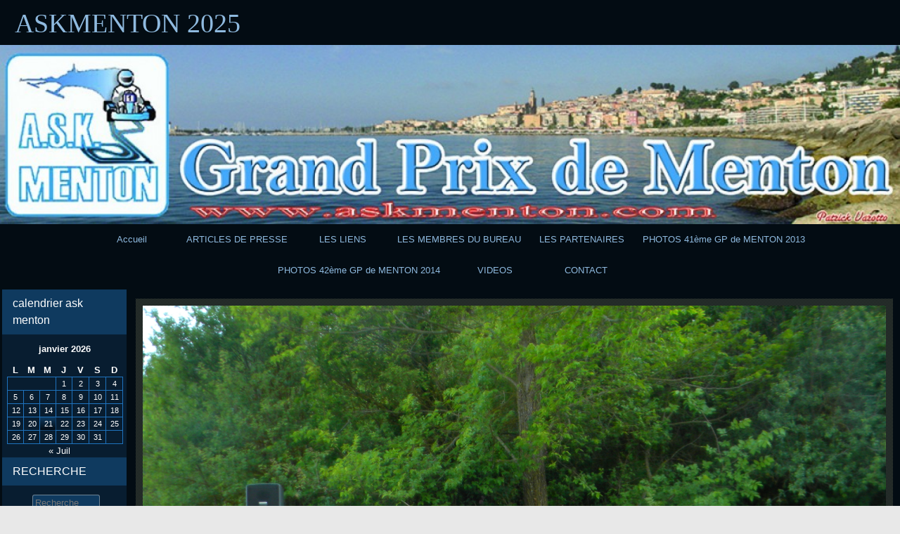

--- FILE ---
content_type: text/html; charset=UTF-8
request_url: http://askmenton.com/?attachment_id=1223
body_size: 15861
content:
<!DOCTYPE html>
<html lang="fr-FR">

	<head>
        <meta http-equiv="content-type" content="text/html; charset=UTF-8" />
<title>DSCN1457 &#8211; ASKMENTON 2025</title>
<meta name='robots' content='max-image-preview:large' />
<link rel='dns-prefetch' href='//s.w.org' />
<link rel="alternate" type="application/rss+xml" title="ASKMENTON 2025 &#187; Flux" href="http://askmenton.com/?feed=rss2" />
<link rel="alternate" type="application/rss+xml" title="ASKMENTON 2025 &#187; Flux des commentaires" href="http://askmenton.com/?feed=comments-rss2" />
		<script type="text/javascript">
			window._wpemojiSettings = {"baseUrl":"https:\/\/s.w.org\/images\/core\/emoji\/13.1.0\/72x72\/","ext":".png","svgUrl":"https:\/\/s.w.org\/images\/core\/emoji\/13.1.0\/svg\/","svgExt":".svg","source":{"concatemoji":"http:\/\/askmenton.com\/wp-includes\/js\/wp-emoji-release.min.js?ver=5.8.12"}};
			!function(e,a,t){var n,r,o,i=a.createElement("canvas"),p=i.getContext&&i.getContext("2d");function s(e,t){var a=String.fromCharCode;p.clearRect(0,0,i.width,i.height),p.fillText(a.apply(this,e),0,0);e=i.toDataURL();return p.clearRect(0,0,i.width,i.height),p.fillText(a.apply(this,t),0,0),e===i.toDataURL()}function c(e){var t=a.createElement("script");t.src=e,t.defer=t.type="text/javascript",a.getElementsByTagName("head")[0].appendChild(t)}for(o=Array("flag","emoji"),t.supports={everything:!0,everythingExceptFlag:!0},r=0;r<o.length;r++)t.supports[o[r]]=function(e){if(!p||!p.fillText)return!1;switch(p.textBaseline="top",p.font="600 32px Arial",e){case"flag":return s([127987,65039,8205,9895,65039],[127987,65039,8203,9895,65039])?!1:!s([55356,56826,55356,56819],[55356,56826,8203,55356,56819])&&!s([55356,57332,56128,56423,56128,56418,56128,56421,56128,56430,56128,56423,56128,56447],[55356,57332,8203,56128,56423,8203,56128,56418,8203,56128,56421,8203,56128,56430,8203,56128,56423,8203,56128,56447]);case"emoji":return!s([10084,65039,8205,55357,56613],[10084,65039,8203,55357,56613])}return!1}(o[r]),t.supports.everything=t.supports.everything&&t.supports[o[r]],"flag"!==o[r]&&(t.supports.everythingExceptFlag=t.supports.everythingExceptFlag&&t.supports[o[r]]);t.supports.everythingExceptFlag=t.supports.everythingExceptFlag&&!t.supports.flag,t.DOMReady=!1,t.readyCallback=function(){t.DOMReady=!0},t.supports.everything||(n=function(){t.readyCallback()},a.addEventListener?(a.addEventListener("DOMContentLoaded",n,!1),e.addEventListener("load",n,!1)):(e.attachEvent("onload",n),a.attachEvent("onreadystatechange",function(){"complete"===a.readyState&&t.readyCallback()})),(n=t.source||{}).concatemoji?c(n.concatemoji):n.wpemoji&&n.twemoji&&(c(n.twemoji),c(n.wpemoji)))}(window,document,window._wpemojiSettings);
		</script>
		<style type="text/css">
img.wp-smiley,
img.emoji {
	display: inline !important;
	border: none !important;
	box-shadow: none !important;
	height: 1em !important;
	width: 1em !important;
	margin: 0 .07em !important;
	vertical-align: -0.1em !important;
	background: none !important;
	padding: 0 !important;
}
</style>
	<link rel='stylesheet' id='wp-block-library-css'  href='http://askmenton.com/wp-includes/css/dist/block-library/style.min.css?ver=5.8.12' type='text/css' media='all' />
<link rel='stylesheet' id='cptch_stylesheet-css'  href='http://askmenton.com/wp-content/plugins/captcha/css/front_end_style.css?ver=4.3.0' type='text/css' media='all' />
<link rel='stylesheet' id='dashicons-css'  href='http://askmenton.com/wp-includes/css/dashicons.min.css?ver=5.8.12' type='text/css' media='all' />
<link rel='stylesheet' id='cptch_desktop_style-css'  href='http://askmenton.com/wp-content/plugins/captcha/css/desktop_style.css?ver=4.3.0' type='text/css' media='all' />
<link rel='stylesheet' id='cntctfrm_form_style-css'  href='http://askmenton.com/wp-content/plugins/contact-form-plugin/css/form_style.css?ver=4.3.3' type='text/css' media='all' />
<link rel='stylesheet' id='prtfl_stylesheet-css'  href='http://askmenton.com/wp-content/plugins/portfolio/css/style.css?ver=2.58' type='text/css' media='all' />
<link rel='stylesheet' id='prtfl_lightbox_stylesheet-css'  href='http://askmenton.com/wp-content/plugins/portfolio/fancybox/jquery.fancybox.min.css?ver=2.58' type='text/css' media='all' />
<link rel='stylesheet' id='raindrops_reset_fonts_grids-css'  href='http://askmenton.com/wp-content/themes/raindrops/reset-fonts-grids.css?ver=1.473' type='text/css' media='all' />
<link rel='stylesheet' id='raindrops_grids-css'  href='http://askmenton.com/wp-content/themes/raindrops/grids.css?ver=1.473' type='text/css' media='all' />
<link rel='stylesheet' id='raindrops_fonts-css'  href='http://askmenton.com/wp-content/themes/raindrops/fonts.css?ver=1.473' type='text/css' media='all' />
<link rel='stylesheet' id='raindrops_css3-css'  href='http://askmenton.com/wp-content/themes/raindrops/css3.css?ver=1.473' type='text/css' media='all' />
<link rel='stylesheet' id='style-css'  href='http://askmenton.com/wp-content/themes/raindrops/style.css?ver=1.473' type='text/css' media='all' />
<style id='style-inline-css' type='text/css'>
.widget_recent_entries a[href="http://askmenton.com/?attachment_id=1223"]{background:rgba(127,127,127,.3);}
</style>
<link rel='stylesheet' id='raindrops_responsiveness-css'  href='http://askmenton.com/wp-content/themes/raindrops/responsiveness.css?ver=1.473' type='text/css' media='all' />
<link rel='stylesheet' id='tablepress-default-css'  href='http://askmenton.com/wp-content/plugins/tablepress/css/build/default.css?ver=2.1.8' type='text/css' media='all' />
<script type='text/javascript' src='http://askmenton.com/wp-includes/js/jquery/jquery.min.js?ver=3.6.0' id='jquery-core-js'></script>
<script type='text/javascript' src='http://askmenton.com/wp-includes/js/jquery/jquery-migrate.min.js?ver=3.3.2' id='jquery-migrate-js'></script>
<link rel="https://api.w.org/" href="http://askmenton.com/index.php?rest_route=/" /><link rel="alternate" type="application/json" href="http://askmenton.com/index.php?rest_route=/wp/v2/media/1223" /><link rel="EditURI" type="application/rsd+xml" title="RSD" href="http://askmenton.com/xmlrpc.php?rsd" />
<link rel="wlwmanifest" type="application/wlwmanifest+xml" href="http://askmenton.com/wp-includes/wlwmanifest.xml" /> 
<meta name="generator" content="WordPress 5.8.12" />
<link rel='shortlink' href='http://askmenton.com/?p=1223' />
<link rel="alternate" type="application/json+oembed" href="http://askmenton.com/index.php?rest_route=%2Foembed%2F1.0%2Fembed&#038;url=http%3A%2F%2Faskmenton.com%2F%3Fattachment_id%3D1223" />
<link rel="alternate" type="text/xml+oembed" href="http://askmenton.com/index.php?rest_route=%2Foembed%2F1.0%2Fembed&#038;url=http%3A%2F%2Faskmenton.com%2F%3Fattachment_id%3D1223&#038;format=xml" />
<meta name="viewport" content="width=device-width, initial-scale=1" id="raindrops-viewport" />
		<meta name="apple-mobile-web-app-capable" content="yes" />
		<meta name="apple-mobile-web-app-status-bar-style" content="default" />
		<style type="text/css" id="raindrops-embed-css">
<!--/*<! [CDATA[*/
#doc5 .raindrops-keep-content-width{width:802px;max-width:100%;margin:auto;float:none;}
#doc5 .raindrops-keep-content-width .raindrops-expand-width{margin:0;}
#doc3 .raindrops-keep-content-width{width:802px;max-width:100%;margin:auto;float:none;}
#doc3 .raindrops-keep-content-width .raindrops-expand-width{margin:0;}
#doc5 .raindrops-no-keep-content-width{max-width:100%;margin:auto;float:none;}
#doc5 .raindrops-no-keep-content-width .raindrops-expand-width{margin:0;}
#doc3 .raindrops-no-keep-content-width{max-width:100%;margin:auto;float:none;}
#doc3 .raindrops-no-keep-content-width .raindrops-expand-width{margin:0;}
/* raindrops_embed_css */#header-image{background-image:url( http://askmenton.com/wp-content/uploads/2013/09/cropped-cropped-BANDEROLE-KART.jpg );width:100%;height:180px;background-size:cover;}#header-image p {}.site-title-link{}#header-imge{ width:1140px;height:180px;}.rd-video-header .static-front-media #header-image{background-image:url( http://askmenton.com/wp-content/uploads/2013/09/cropped-cropped-BANDEROLE-KART.jpg );width:100%;height:180px;background-size:cover;}#header-image p {}.site-title-link{}.rd-video-header .static-front-media #header-image #site-title,.rd-video-header .static-front-media #header-image .tagline{display:none!important;}/* raindrops is fluid start */#doc3,.raindrops-auto-fit-width{min-width:296px;max-width:1280px;}#access{min-width:296px;}.rd-pw-doc3.rd-col-1 .breadcrumbs{width:802px;margin:auto;}#doc3 #header-image{display:block;position: relative;padding-bottom: 19.912280701754%;height: 0!important;max-width:100%;}/* raindrops is fluid end */#hd{}#ft{color:#ccc;}/*show*/ .rsidebar{display:block;}   .tagged,.this-posted-in{font-size:1.6em;}  .nocomments{display:none;}  #archives-title .label{display:none;}  #archives-title .title:before{ content: '';display:inline-block;margin-right:13px; } #nav-above{display:none;}  article {color:#ffffff;}@media screen and  ( min-width: 641px) and (max-width: 960px) {#doc5 .rsidebar-shrink,#doc3 .rsidebar-shrink{display:inline-block;}#doc5 .rsidebar-shrink button,#doc3 .rsidebar-shrink button{display:block;width:1.4em;height:1.4em;padding:0;margin:0;}#doc5 .rsidebar-shrink button:focus,#doc3 .rsidebar-shrink button:focus{outline:none;}.rd-primary-menu-responsive-active #doc5 .rsidebar-shrink button,.rd-primary-menu-responsive-active #doc3 .rsidebar-shrink button{margin:2em 0 0 2em;}#doc5 #container:not(.rd-expand-sidebar) > div.first,#doc3 #container:not(.rd-expand-sidebar) > div.first{/* @1.458   */width:100%;padding-right:1em;box-sizing:border-box;}#doc5 #container:not(.rd-expand-sidebar) .first+.yui-u,#doc3 #container:not(.rd-expand-sidebar) .first+.yui-u{display:none;}#doc5 .button-wrapper,#doc3 .button-wrapper{position:relative;display:inline-block;}}.raindrops-menu-fixed{ background:#0f3a5f;}.post-format-wrap{    border:solid 1px #1e73be;}.post-format-text{    color:#ffffff;background-color:#0f3a5f;}.mark-alert,.mark-notice,.mark-info,.mark-blue,.mark-blue, .mark-yellow,.mark-green,.mark-red,mark.alert,mark.info,mark.notice,mark.red,mark.yellow,mark.blue,mark.green{color: #8fbadf;}.rd-ripple:after {    background: #c7dcef;}.topsidebar .widget_tag_cloud .tagcloud a{background:#081d30;}.topsidebar .widget_meta ul > li a,.topsidebar .widget_meta ul > li,.topsidebar .raindrops-extend-archive.sticky-widget .eco-archive.by-month .item a,.topsidebar .raindrops-extend-archive.sticky-widget .eco-archive.by-month .item,.topsidebar .raindrops-extend-archive.sticky-widget .eco-archive .year a,.topsidebar .raindrops-extend-archive.sticky-widget .eco-archive .year,.topsidebar .raindrops-extend-archive.sticky-widget .eco-archive .month a,.topsidebar .raindrops-extend-archive.sticky-widget .eco-archive .month,.topsidebar .raindrops-extend-archive.sticky-widget .eco-archive.by-year .month a,.topsidebar .raindrops-extend-archive.sticky-widget .eco-archive.by-year .month,.topsidebar .sticky-widget.widget_archive li a,.topsidebar .sticky-widget.widget_archive li,.topsidebar .cat-item a,.topsidebar .cat-item{color:#c7dcef;background-color:#081d30;}.topsidebar .widget_tag_cloud .tagcloud a:hover{background:#0f3a5f;}.topsidebar .widget_tag_cloud .tagcloud a:focus{color:#ffffff;background-color:#0f3a5f;}.topsidebar .widget_meta ul > li:hover a,.topsidebar .widget_meta ul > li:hover,.topsidebar .raindrops-extend-archive.sticky-widget .eco-archive.by-month .item:hover a,.topsidebar .raindrops-extend-archive.sticky-widget .eco-archive.by-month .item:hover,.topsidebar .raindrops-extend-archive.sticky-widget .eco-archive .year:hover a,.topsidebar .raindrops-extend-archive.sticky-widget .eco-archive .year:hover,.topsidebar .raindrops-extend-archive.sticky-widget .eco-archive .month a,.topsidebar .raindrops-extend-archive.sticky-widget .eco-archive .month,.topsidebar .raindrops-extend-archive.sticky-widget .eco-archive.by-year .month:hover a,.topsidebar .raindrops-extend-archive.sticky-widget .eco-archive.by-year .month:hover,.topsidebar .sticky-widget.widget_archive li:hover a,.topsidebar .sticky-widget.widget_archive li:hover,.topsidebar .cat-item:hover a,.topsidebar .cat-item:hover{color:#ffffff;background-color:#0f3a5f;}.topsidebar .widget_recent_comments #recentcomments li{color:#ffffff;background-color:#1a62a2;}.topsidebar .widget_rss ul li a,.topsidebar .widget_rss ul li{color:#000000;background-color:#5796cf;}.topsidebar .widget_rss .rsswidget a,.topsidebar .widget_rss .rsswidget{color:#ffffff;background-color:#1a62a2;}.topsidebar .raindrops-extend-archive.sticky-widget .eco-archive .year:hover,.topsidebar .raindrops-extend-archive.sticky-widget .eco-archive .month:hover,.topsidebar .raindrops-extend-archive.sticky-widget .eco-archive .year,.topsidebar .raindrops-extend-archive.sticky-widget .eco-archive .month,.topsidebar .widget_rss h2 .rsswidget a,.topsidebar .widget_rss h2 .rsswidget{background:transparent;}.topsidebar .widget_recent-post-groupby-cat .xoxo > li > ul > li a,    .topsidebar .widget_recent-post-groupby-cat .xoxo > li > ul > li{color:#ffffff;background-color:#4088c8;}.topsidebar .widget_recent-post-groupby-cat .xoxo > li > ul > li:nth-child(1) a,.topsidebar .widget_recent-post-groupby-cat .xoxo > li > ul > li:nth-child(1){color:#081d30;background-color:#c7dcef;}.topsidebar .widget_recent-post-groupby-cat .xoxo > li > ul > li:nth-child(2) a,.topsidebar .widget_recent-post-groupby-cat .xoxo > li > ul > li:nth-child(2){color:#000000;background-color:#8fbadf;}.topsidebar .widget_recent-post-groupby-cat .xoxo > li > ul > li:nth-child(3) a,.topsidebar .widget_recent-post-groupby-cat .xoxo > li > ul > li:nth-child(3){color:#000000;background-color:#5796cf;}.topsidebar .widget_recent-post-groupby-cat .xoxo > .post-group-by-category-title h3 span{background:transparent;}.ui-tooltip {    background: #333;    color: #ccc;    border: none;}.ui-tooltip-content:before{    border: 10px solid transparent;    border-top: 10px solid #333;}.focus .icon-post-format-notitle,.icon-post-format-notitle:focus,.raindrops-accessible-mode.rd-type-dark .raindrops-comment-link:focus em,.enable-keyboard.rd-type-dark .raindrops-comment-link:focus em,.ie11.enable-keyboard.rd-type-dark eess .sub-menu a:focus,.ie11.enable-keyboard.rd-type-dark #access .children a:focus,.enable-keyboard.rd-type-dark .hfeed a:focus,.raindrops-accessible-mode.rd-type-dark .hfeed a:focus,.ie11.raindrops-accessible-mode.rd-type-dark #access .sub-menu a:focus,.ie11.raindrops-accessible-mode.rd-type-dark #access .children a:focus{color:orange!important;}.widget_nav_menu.sticky-widget .sub-menu,.widget_pages.sticky-widget .children,.widget_nav_menu.sticky-widget .sub-menu a,.widget_pages.sticky-widget .children a{    width:12em; }.topsidebar .widget_nav_menu.sticky-widget .children,.topsidebar .widget_nav_menu.sticky-widget .sub-menu{border-bottom:1px solid rgba(122,122,122,.5);   color:#c7dcef;background-color:#081d30;}.topsidebar .widget_pages.sticky-widget .children{   border-top:1px solid rgba(68,68,68,.5);   color:#c7dcef;background-color:#081d30;}.topsidebar .widget_nav_menu.sticky-widget .sub-menu:last-child{ border-bottom:none;}#access .sub-menu,#access .children{border:1px solid #ccc;border:1px solid rgba(222,222,222,.5);}#access .sub-menu li a,#access .children li a{border-bottom:1px solid #ccc;border-left:1px solid #ccc;border-bottom:1px solid rgba(222,222,222,.5);border-left:1px solid rgba(222,222,222,.5);}#access .sub-menu li:last-child > a,#access .children li:last-child > a{border-bottom:none;}#top,legend,#sidebar,div[id^="doc"],#hd,h1,div[id="yui-main"],.entry ol ol ,.entry ul{    color:#8fbadf;background-color:#030c13}h1{background:transparent;}a:link,a:active,a:visited,a:hover{    color:#8fbadf;    background:none;}h2 a{    background:inherit;}.lsidebar,#sidebar,.rsidebar{    color:#c7dcef;background-color:#081d30}.rsidebar option.level-0,.lsidebar option.level-0,.commentlist .pingback,div[id^="comment-"],.textwidget td,.entry-content td,cite a:link,cite a:active,cite a:visited,cite a:hover,cite,ul.nav li a,ul.nav li a:link,ul.nav li a:visited,ul.nav li a:hover,ul.nav li a:active,.entry-meta,.blog .sticky.home .sticky{    color:#c7dcef;background-color:#081d30}.rsidebar option.level-1,.lsidebar option.level-1{    color:#ffffff;background-color:#0f3a5f}.rsidebar option.level-2,.lsidebar option.level-2{    color:#ffffff;background-color:#17568f}.widget select,input[type="file"],input[type="reset"],input[type="submit"],.fail-search,.error404,/*#access ul li.current_page_item,#access ul li.current-menu-ancestor > a,#access ul li.current-menu-item > a,#access ul li.current-menu-parent > a,*/#access .current_page_item,#access .current-menu-ancestor,#access .current-menu-item,#access .current-menu-parent,.searchform input[type="text"],.social textarea#comment,.social input[type="text"],.hentry input[type="password"],.textwidget blockquote,.entry-content blockquote,td.month-date,td.month-name,td.time,.footer-widget h2,.rsidebar h2,.lsidebar h2,#ft #wp-calendar,#ft,#nav,ul.nav{    color:#ffffff;background-color:#0f3a5f}.ie6 #access ul li.current_page_item a,.ie6 #access ul li.current-menu-ancestor a,.ie6 #access ul li.current-menu-item a,.ie6 #access ul li.current-menu-parent a,.ie6 #access ul li a:hover {    color:#ffffff;background-color:#17568f}.rd-current-month-archive,.rd-current-post,.current-cat{ color:#ffffff;background-color:#17568f}input[type="file"],input[type="reset"],.social input[type="submit"],input[type="submit"]{    color:#ffffff;background-color:#0f3a5f}.blog .sticky,.home .sticky,.entry-meta{    border-top:solid 1px #1e73be;border-bottom:solid 1px #1e73be;}.blog .sticky,.home .sticky{    border-top:solid 6px #1e73be;}.blog.rd-grid .sticky,.home.rd-grid .sticky{    border-top:none;}#yui-main{    /*1.303color:#ffffff;*/}ol.tblist li{    background:transparent url(http://askmenton.com/wp-content/themes/raindrops/images/c.gif) 0 2px no-repeat;}#ft{    border-top: medium solid #1e73be;    background-repeat:repeat-x;    color:#ccc;}/* @since 1.462 from #ft a */.footer a,.footer-widget h2 span,.rsidebar h2 span,.lsidebar h2 span {    /*cannot bind data [%h2_dark_background%]*/    background-position:0 0;}.sticky-widget.widget_recent-post-groupby-cat .xoxo > li > ul >li,.datetable td li,.rsidebar > ul > li:last-child,.rsidebar ul li ul li,.lsidebar > ul > li:last-child,.lsidebar ul li ul li,.blog .entry-utility li,.mycomment,.blog .entry-utility li,dl.author dd,dl.author dt,dl.my_tags dd,dl.my_tags dt,ul.category li,ul.sitemap ul li,ul.archive ul li,ul.all_entry h2,ul.archive,ul.index,.sitemap.new li{    border-bottom:1px solid #1e73be;}.rsidebar ul li ul li:last-child,.lsidebar ul li ul li:last-child{border:none;}.ie6 .datetable td li,.ie7 .datetable td li,.ie8 .datetable td li{    border-bottom:none;    border-bottom:none;}hr{    border:none;    border-top:1px solid #1e73be;}#month_list,#month_list td,#raindrops_year_list td,#date_list td,#month_list,#month_list td,#raindrops_year_list td,#wp-calendar td,#calendar_wrap td,#date_list td,fieldset,#month_list,#month_list td,#raindrops_year_list td,#date_list td,.searchform input[type="text"],.searchform input[type="submit"],.hentry input[type="password"],#respond input[type="text"],#respond textarea#comment,.social textarea#comment,.social input[type="text"],.social input[type="submit"],.entry-content input[type="email"],.entry-content input[type="text"],.entry-content input[type=url],.entry-content input[type=tel],.entry-content input[type=number],.entry-content input[type=color],.entry-content textarea,.entry-content blockquote,.textwidget blockquote,td.month-date,td.month-name,td.time{    border:1px solid #1e73be;}.textwidget blockquote,.entry-content blockquote {    border-left:solid 6px #1e73be;}li.byuser,li.bypostauthor,#respond input[type="text"]:focus,#respond textarea#comment:focus,.social textarea#comment:focus,.social input:focus,.textwidget th,.entry-content th{    color:#ffffff;background-color:#0f3a5f}.raindrops-comment-author-meta cite.fn,li.byuser div.comment-#respond input[type="text"],#respond textarea#comment,.searchform input[type="submit"],.entry-content textarea,.entry-content input[type="password"],.entry-content input[type="text"],.entry-content input[type="submit"],.entry-content input[type="reset"],.entry-content input[type="file"],.entry-content input[type="checkbox"],.entry-content input[type="radio"],.entry-content input[type="email"],.entry-content input[type="text"],.entry-content input[type=url],.entry-content input[type=tel],.entry-content input[type=number],.entry-content input[type=color],.entry-content select{    color:#ffffff;background-color:#0f3a5f}#access .children li ,#access .children a {    background:#030c13;    color:#ffffff;    z-index:999;}.raindrops-tab-content,.raindrops-tab-page,.raindrops-tab-list li{    background:#030c13;    color:#ffffff;}.reply,.page .entry-title a,cite.fn,cite a:link,cite a:active,cite a:visited,cite a:hover,div.comment-.comment-author div.comment-meta a{    color:#8fbadf;    background:none;}.rd-page-navigation li{border-left:solid 1px #1e73be;    color:#c7dcef;background-color:#081d30}.rd-page-navigation .current_page_item{    color:#c7dcef;background-color:#081d30}.current_page_item{    color:#ffffff;background-color:#17568f}.yui-main .rd-list-type-tree li:before {    border-top:solid 1px #1e73be;}.yui-main .rd-list-type-tree:before, .yui-main .rd-list-type-tree ul:before {    border-left:solid 1px #1e73be;}/* tinyMCE */html .mceContentBody li:last-child:before,.yui-main .rd-list-type-tree li:last-child:before,.breadcrumbs li:last-child:before,html .mceContentBody{ color:#8fbadf;background-color:#030c13}.gradient1{color:#ffffff;background: -webkit-gradient( linear, left top, left bottom, from( #4088c8 ), to( #5796cf ) );background: -moz-linear-gradient( top,  #4088c8,  #5796cf );filter: progid:DXImageTransform.Microsoft.gradient( startColorstr='#4088c8', endColorstr='#5796cf' );background-image: -ms-linear-gradient( top,  #4088c8,  #5796cf );}.gradient1 a{color:#ffffff;}.gradient-1{color:#ffffff;background: -webkit-gradient( linear, left top, left bottom, from( #4088c8 ), to( #1e73be ) );background: -moz-linear-gradient( top,  #4088c8,  #1e73be );background-image: -ms-linear-gradient( top,  #4088c8,  #1e73be );filter: progid:DXImageTransform.Microsoft.gradient( startColorstr='#4088c8', endColorstr='#1e73be' );}.gradient-1 a{color:#ffffff;}#access .gradient1 a{color:#ffffff;background: -webkit-gradient( linear, left top, left bottom, from( #4088c8 ), to( #5796cf ) );background: -moz-linear-gradient( top,  #4088c8,  #5796cf );filter: progid:DXImageTransform.Microsoft.gradient( startColorstr='#4088c8', endColorstr='#5796cf' );background-image: -ms-linear-gradient( top,  #4088c8,  #5796cf );}#access .gradient-1 a{color:#ffffff;background: -webkit-gradient( linear, left top, left bottom, from( #4088c8 ), to( #5796cf ) );background: -moz-linear-gradient( top,  #4088c8,  #5796cf );filter: progid:DXImageTransform.Microsoft.gradient( startColorstr='#4088c8', endColorstr='#5796cf' );background-image: -ms-linear-gradient( top,  #4088c8,  #5796cf );}.gradient1 a{color:#ffffff;}#access .gradient-1 a{color:#ffffff;background: -webkit-gradient( linear, left top, left bottom, from( #4088c8 ), to( #1e73be ) );background: -moz-linear-gradient( top,  #4088c8,  #1e73be );background-image: -ms-linear-gradient( top,  #4088c8,  #1e73be );filter: progid:DXImageTransform.Microsoft.gradient( startColorstr='#4088c8', endColorstr='#1e73be' );}.gradient-1 a{color:#ffffff;}.gradient2{color:#000000;background: -webkit-gradient( linear, left top, left bottom, from( #5796cf ), to( #8fbadf ) );background: -moz-linear-gradient( top,  #5796cf,  #8fbadf );filter: progid:DXImageTransform.Microsoft.gradient( startColorstr='#5796cf', endColorstr='#8fbadf' );background-image: -ms-linear-gradient( top,  #5796cf,  #8fbadf );}.gradient2 a{color:#000000;}.gradient-2{color:#000000;background: -webkit-gradient( linear, left top, left bottom, from( #5796cf ), to( #4088c8 ) );background: -moz-linear-gradient( top,  #5796cf,  #4088c8 );background-image: -ms-linear-gradient( top,  #5796cf,  #4088c8 );filter: progid:DXImageTransform.Microsoft.gradient( startColorstr='#5796cf', endColorstr='#4088c8' );}.gradient-2 a{color:#000000;}#access .gradient2 a{color:#000000;background: -webkit-gradient( linear, left top, left bottom, from( #5796cf ), to( #8fbadf ) );background: -moz-linear-gradient( top,  #5796cf,  #8fbadf );filter: progid:DXImageTransform.Microsoft.gradient( startColorstr='#5796cf', endColorstr='#8fbadf' );background-image: -ms-linear-gradient( top,  #5796cf,  #8fbadf );}#access .gradient-2 a{color:#000000;background: -webkit-gradient( linear, left top, left bottom, from( #5796cf ), to( #8fbadf ) );background: -moz-linear-gradient( top,  #5796cf,  #8fbadf );filter: progid:DXImageTransform.Microsoft.gradient( startColorstr='#5796cf', endColorstr='#8fbadf' );background-image: -ms-linear-gradient( top,  #5796cf,  #8fbadf );}.gradient2 a{color:#000000;}#access .gradient-2 a{color:#000000;background: -webkit-gradient( linear, left top, left bottom, from( #5796cf ), to( #4088c8 ) );background: -moz-linear-gradient( top,  #5796cf,  #4088c8 );background-image: -ms-linear-gradient( top,  #5796cf,  #4088c8 );filter: progid:DXImageTransform.Microsoft.gradient( startColorstr='#5796cf', endColorstr='#4088c8' );}.gradient-2 a{color:#000000;}.gradient3{color:#000000;background: -webkit-gradient( linear, left top, left bottom, from( #8fbadf ), to( #c7dcef ) );background: -moz-linear-gradient( top,  #8fbadf,  #c7dcef );filter: progid:DXImageTransform.Microsoft.gradient( startColorstr='#8fbadf', endColorstr='#c7dcef' );background-image: -ms-linear-gradient( top,  #8fbadf,  #c7dcef );}.gradient3 a{color:#000000;}.gradient-3{color:#000000;background: -webkit-gradient( linear, left top, left bottom, from( #8fbadf ), to( #5796cf ) );background: -moz-linear-gradient( top,  #8fbadf,  #5796cf );background-image: -ms-linear-gradient( top,  #8fbadf,  #5796cf );filter: progid:DXImageTransform.Microsoft.gradient( startColorstr='#8fbadf', endColorstr='#5796cf' );}.gradient-3 a{color:#000000;}#access .gradient3 a{color:#000000;background: -webkit-gradient( linear, left top, left bottom, from( #8fbadf ), to( #c7dcef ) );background: -moz-linear-gradient( top,  #8fbadf,  #c7dcef );filter: progid:DXImageTransform.Microsoft.gradient( startColorstr='#8fbadf', endColorstr='#c7dcef' );background-image: -ms-linear-gradient( top,  #8fbadf,  #c7dcef );}#access .gradient-3 a{color:#000000;background: -webkit-gradient( linear, left top, left bottom, from( #8fbadf ), to( #c7dcef ) );background: -moz-linear-gradient( top,  #8fbadf,  #c7dcef );filter: progid:DXImageTransform.Microsoft.gradient( startColorstr='#8fbadf', endColorstr='#c7dcef' );background-image: -ms-linear-gradient( top,  #8fbadf,  #c7dcef );}.gradient3 a{color:#000000;}#access .gradient-3 a{color:#000000;background: -webkit-gradient( linear, left top, left bottom, from( #8fbadf ), to( #5796cf ) );background: -moz-linear-gradient( top,  #8fbadf,  #5796cf );background-image: -ms-linear-gradient( top,  #8fbadf,  #5796cf );filter: progid:DXImageTransform.Microsoft.gradient( startColorstr='#8fbadf', endColorstr='#5796cf' );}.gradient-3 a{color:#000000;}.gradient4{color:#081d30;background: -webkit-gradient( linear, left top, left bottom, from( #c7dcef ), to( #e9f2f9 ) );background: -moz-linear-gradient( top,  #c7dcef,  #e9f2f9 );filter: progid:DXImageTransform.Microsoft.gradient( startColorstr='#c7dcef', endColorstr='#e9f2f9' );background-image: -ms-linear-gradient( top,  #c7dcef,  #e9f2f9 );}.gradient4 a{color:#081d30;}.gradient-4{color:#081d30;background: -webkit-gradient( linear, left top, left bottom, from( #c7dcef ), to( #8fbadf ) );background: -moz-linear-gradient( top,  #c7dcef,  #8fbadf );background-image: -ms-linear-gradient( top,  #c7dcef,  #8fbadf );filter: progid:DXImageTransform.Microsoft.gradient( startColorstr='#c7dcef', endColorstr='#8fbadf' );}.gradient-4 a{color:#081d30;}#access .gradient4 a{color:#081d30;background: -webkit-gradient( linear, left top, left bottom, from( #c7dcef ), to( #e9f2f9 ) );background: -moz-linear-gradient( top,  #c7dcef,  #e9f2f9 );filter: progid:DXImageTransform.Microsoft.gradient( startColorstr='#c7dcef', endColorstr='#e9f2f9' );background-image: -ms-linear-gradient( top,  #c7dcef,  #e9f2f9 );}#access .gradient-4 a{color:#081d30;background: -webkit-gradient( linear, left top, left bottom, from( #c7dcef ), to( #e9f2f9 ) );background: -moz-linear-gradient( top,  #c7dcef,  #e9f2f9 );filter: progid:DXImageTransform.Microsoft.gradient( startColorstr='#c7dcef', endColorstr='#e9f2f9' );background-image: -ms-linear-gradient( top,  #c7dcef,  #e9f2f9 );}.gradient4 a{color:#081d30;}#access .gradient-4 a{color:#081d30;background: -webkit-gradient( linear, left top, left bottom, from( #c7dcef ), to( #8fbadf ) );background: -moz-linear-gradient( top,  #c7dcef,  #8fbadf );background-image: -ms-linear-gradient( top,  #c7dcef,  #8fbadf );filter: progid:DXImageTransform.Microsoft.gradient( startColorstr='#c7dcef', endColorstr='#8fbadf' );}.gradient-4 a{color:#081d30;}.rd-cat-em .footer-widget-wrapper .cat-item:before,.rd-cat-em .topsidebar .cat-item:before,.rd-cat-em .rsidebar .cat-item:before,.rd-cat-em .lsidebar .cat-item:before{border:2px solid #081d30;}.rsidebar .eco-archive li,.lsidebar .eco-archive li,.rsidebar .eco-archive ul li:last-child,.lsidebar .eco-archive ul li:last-child,.nav-links .page-numbers{     border:1px solid rgba(30, 115, 190,0.5);}.rsidebar .eco-archive li:hover,.lsidebar .eco-archive li:hover{color:#ffffff;background-color:#17568f;}.rsidebar .eco-archive  h3,.lsidebar .eco-archive  h3{    border-bottom:3px solid rgba(30, 115, 190,0.5);}.rsidebar .eco-archive  h3 a:active,.lsidebar .eco-archive  h3 a:active,.rsidebar .eco-archive  h3 a,.lsidebar .eco-archive  h3 a{    background: rgba(30, 115, 190,0.5);}.nav-links .page-numbers:hover{color:#081d30;background-color:#c7dcef;}.nav-links .current{    color:#000000;background-color:#8fbadf;}hr{    border:none;    border-top:1px solid rgba(30, 115, 190,0.5);}.blog .sticky,.home .sticky,.entry-meta{    border-top:solid 1px rgba(30, 115, 190,0.5);border-bottom:solid 1px rgba(30, 115, 190,0.5);}.blog .sticky,.home .sticky{    border-top:solid 6px rgba(30, 115, 190,0.5);}.blog.rd-grid .sticky,.home.rd-grid .sticky{    border-top:none;}.raindrops-extend-archive.sticky-widget .eco-archive.by-month .item,.raindrops-extend-archive.sticky-widget .eco-archive.by-year .month,.topsidebar .sticky-widget.widget_archive li,.topsidebar .sticky-widget.widget_categories .cat-item,.page .rd-border,.post .rd-border,.comment-.lsidebar > ul > li:last-child,.rsidebar > ul > li:last-child,.datetable td li,.rsidebar ul li ul li,.lsidebar ul li ul li,.blog .entry-utility li,.mycomment,.blog .entry-utility li,dl.author dd,dl.author dt,dl.my_tags dd,dl.my_tags dt,ul.category li,ul.sitemap ul li,ul.archive ul li,ul.all_entry h2,ul.archive,ul.index,.sitemap.new li{    border-bottom:1px solid rgba(30, 115, 190,0.5);}.sticky-widget #wp-calendar t.searchform input:focus,.searchform input:focus,#respond input[type="text"]:focus,#respond textarea#comment:focus,.social textarea:focus,.hentry input:focus,.social input:focus{    box-shadow: 0 0 5px rgba(30, 115, 190,0.5);    -webkit-box-shadow: 0 0 5px rgba(30, 115, 190,0.5);    -moz-box-shadow: 0 0 5px rgba(30, 115, 190,0.5);}kbd,.searchform input[type="text"],#respond input[type="text"],#respond textarea#comment,.social textarea#comment,.hentry input[type="password"],.social input[type="text"] {    outline:none;    transition: all 0.25s ease-in-out;    -webkit-transition: all 0.25s ease-in-out;    -moz-transition: all 0.25s ease-in-out;    border-radius:3px;    -webkit-border-radius:3px;    -moz-border-radius:3px;    border:1px solid rgba(203,203,203, 0.5);}.entry-content textarea{    background: rgba(30, 115, 190,0.5)}.raindrops-excerpt-more{ border:1px solid rgba(62,6d2,62, 0.4);}kbd,.entry-content .more-link,.sticky-widget #wp-calendar th,.sticky-widget #wp-calendar t.widget_calendar #today a,.widget_calendar #today,a.raindrops-comment-link em,.entry-content input[type="file"],.entry-content input[type="reset"],.entry-content input[type="submit"]{    border: solid 1px rgba(30, 115, 190,0.5);}.raindrops-tab-list li,/*#access .children li,*/#access .focus a,#access li:hover > ul{    background: -webkit-gradient(linear, left top, left bottom, from(#0f3a5f), to(#030c13));    background: -moz-linear-gradient(top, #0f3a5f, #030c13);background-image: -ms-linear-gradient(top, #0f3a5f, #030c13);    filter: progid:DXImageTransform.Microsoft.gradient(startColorstr='#0f3a5f', endColorstr='#030c13');    color:#ffffff;}#access li:hover > ul > ul{    background:none;border:none;}.ie11 #access .sub-menu a,.ie11 #access .children a {color:#ffffff;    background: #030c13!important;}.ie10 #access{    background-image: -ms-linear-gradient(top, #0f3a5f, #030c13)!important;}.ie10 #access a {    background-image: -ms-linear-gradient(top, #0f3a5f, #030c13);}.ie10 #access .children li:active >a,.ie10 #access li:active >a ,.ie10 #access ul ul :active >a{    background-image: -ms-linear-gradient(top, #030c13, #0f3a5f);}.raindrops-tab-list li:active,#access li a:active{top:0;background: -webkit-gradient(linear, left top, left bottom, from(#030c13), to(#0f3a5f));background: -moz-linear-gradient(top, #030c13, #0f3a5f);background-image: -ms-linear-gradient(top, #030c13, #0f3a5f);filter: progid:DXImageTransform.Microsoft.gradient(startColorstr='#030c13', endColorstr='#0f3a5f');color:#ffffff;}.widget_calendar #today a,.widget_calendar #today,a.raindrops-comment-link em,.wp-caption {    -moz-border-radius: 3px;    -khtml-border-radius: 3px;    -webkit-border-radius: 3px;    border-radius: 3px;    background: -webkit-gradient(linear, left top, left bottom, from(#0f3a5f), to(#030c13));    background: -moz-linear-gradient(top, #0f3a5f, #030c13);background-image: -ms-linear-gradient(top, #0f3a5f, #030c13);    filter: progid:DXImageTransform.Microsoft.gradient(startColorstr='#0f3a5f', endColorstr='#030c13');}.textwidget blockquote,.entry-content blockquote {    border-left:solid 6px rgba(30, 115, 190,0.5);}#access .menu > li{    border-left:1px solid rgba( 222,222,222,.2);}#access .menu > li:nth-of-type(2){    border-left:none;}#slides .slides_container,.raindrops-tab-content,.raindrops-tab-list li{    border:1px solid rgba(200,200,200,0.3);}/*comment bubble*/a.raindrops-comment-link {}.raindrops-comment-link em {    color:#ffffff;background-color:#0f3a5f    -moz-border-radius: 0.25em;    -webkit-border-radius: 0.25em;    border-radius: 0.25em;    position: relative;}.rd-type-dark .rd-switch-to-grid-layout,.rd-type-dark button[class="layout-switch-button"],.rd-type-dark .rd-switch-to-list-layout{ border:1px solid rgba(200,200,200,0.3);-moz-border-radius: 3px;    -khtml-border-radius: 3px;    -webkit-border-radius: 3px;    border-radius: 3px;}.raindrops-comment-link .point {    border-left: 0.45em solid rgba(30, 115, 190,0.5);    border-bottom: 0.45em solid #FFF; /* IE fix */    border-bottom: 0.45em solid rgba(0,0,0,0);    overflow: hidden; /* IE fix */}a.raindrops-comment-link:hover .point {    border-left:1px solid rgba(30, 115, 190,0.5);}.raindrops-post-format-chat > dd{    border:1px solid rgba(30, 115, 190,0.5);    background-color:  #0f3a5f;}.raindrops-post-format-chat > dd:after{    background-color:  #0f3a5f;    border-left:1px solid rgba(30, 115, 190,0.5);    border-bottom:1px solid rgba(30, 115, 190,0.5);}.rsidebar .raindrops-post-format-chat > dd:after,.lsidebar .raindrops-post-format-chat > dd:after{background-color:  #0f3a5f;border-left:1px solid  rgba(30, 115, 190,0.5);border-top:1px solid  rgba(30, 115, 190,0.5);border-bottom:none;}@media screen and (max-width : 640px){.raindrops-post-format-chat > dd:after{background-color:  #0f3a5f;border-left:1px solid  rgba(30, 115, 190,0.5);border-top:1px solid  rgba(30, 115, 190,0.5);border-bottom:none;}}.front-page-template-pages > li:nth-child(odd) {color:#c7dcef;background-color:#081d30;}.color-1 a,.color-1{  background:#1a62a2;  color:#ffffff;}.color-2 a,.color-2 {  background:#17568f;  color:#ffffff;}.color-3 a,.color-3 {  background:#0f3a5f;  color:#ffffff;}.color-4 a,.color-4 {  /** Use the base .color, two shades darker */  background:#081d30;  /** Use the corresponding foreground .color */  color:#c7dcef;}.color-5 a,.color-5 {  background:#030c13;  color:#8fbadf;}.color1 a,.color1{  background:#4088c8;  color:#ffffff;}.color2 a,.color2 {  background:#5796cf;  color:#000000;}.color3 a,.color3 {  background:#8fbadf;  color:#000000;}.color4 a,.color4 {  /** Use the base color, two shades darker */  background:#c7dcef;  /** Use the corresponding foreground color */  color:#081d30;}.color5 a,.color5 {  background:#e9f2f9;  color:#0f3a5f;}.face-1{  color:#ffffff;}.face-2 {  color:#ffffff;}.face-3 {  color:#ffffff;}.face-4 {  color:#c7dcef;}.face-5 {  color:#8fbadf;}.face1{  color:#ffffff;}.face2 {  color:#000000;}.face3 {  color:#000000;}.face4 {  color:#081d30;}.face5 {  color:#0f3a5f;}.entry-content a:link,.entry-content a:active,.entry-content a:visited,.entry-content a:hover{color:#ffffff;}.raindrops-toc-front a,.page-template-front-page a,.entry-title a:link,.entry-title a:active,.entry-title a:visited,.entry-title a:hover{color:#ffffff;}.posted-on a:link,.posted-on a:active,.posted-on a:visited,.posted-on a:hover{color:#ffffff;}.entry-meta-default a{color:#ffffff;}/*single.php*/.entry-meta-default a{color:#ffffff;}/*single.php*/.post .entry-meta,.entry-meta a:link,.entry-meta a:active,.entry-meta a:visited,.entry-meta a:hover{color:#ffffff;}.rsidebar a:link,.rsidebar a:active,.rsidebar a:visited,.rsidebar a:hover{color:#ffffff;}.lsidebar a:link,.lsidebar a:active,.lsidebar a:visited,.lsidebar a:hover{color:#ffffff;}#wp-calendar{color:#ffffff;}.raindrops-comment-link em,.raindrops-comment-link a:link em,.raindrops-comment-link a:active em,.raindrops-comment-link a:visited em,.raindrops-comment-link a:hover em{/* @1.329 color:#ffffff! important;*/}.nav-previous a,.nav-next a,.nav-previous a,.nav-next a{color:#ffffff;}.logged-in-as a:link,.logged-in-as a:active,.logged-in-as a:visited,.logged-in-as a:hover{color:#ffffff;}body{background:#e8e8e8 url(  http://askmenton.com/wp-content/uploads/2013/09/FOND-MENTON1.jpg  );}body{background-repeat: repeat-x;}body{background-position:top right;}body{background-attachment: fixed;}#access .children li{width:100%;}#access .sub-menu li{width:100%;}#access a{font-size:100%;}#access ul ul li,#access ul ul,#access a{ min-width:10em;}.ie8 #access .page_item_has_children > a:after,.ie8 #access .menu-item-has-children > a:after{ content :"";}#access .children li,#access .sub-menu li,#access .children ul,#access .sub-menu ul,#access .children a,#access .sub-menu a{ min-width:10em;} .rd-thumbnail{width:160px; max-width:100%;} .rd-medium{width:300px; max-width:100%;} .rd-large{width:1024px; max-width:100%;} .rd-w320{width:320px; max-width:100%;} .rd-w480{width:480px; max-width:100%;} .rd-w640{width:640px; max-width:100%;}.entry-content .gallery{margin:1em auto;}.gallery-columns-1.gallery-size-thumbnail{ width: 150px ; max-width:100%; }.gallery-columns-2.gallery-size-thumbnail { width:300px ; max-width:100%; }.gallery-columns-3.gallery-size-thumbnail { width: 450px ; max-width:100%; }.gallery-columns-4.gallery-size-thumbnail { width: 600px ; max-width:100%; }.gallery-columns-5.gallery-size-thumbnail { width: 750px ; max-width:100%; }.gallery-columns-6.gallery-size-thumbnail { width: 900px ; max-width:100%; }.gallery-columns-7.gallery-size-thumbnail { width: 1050px ; max-width:100%; }.gallery-columns-8.gallery-size-thumbnail { width: 1200px ; max-width:100%; }.gallery-columns-9.gallery-size-thumbnail { width: 1350px ; max-width:100%; }.gallery-columns-10.gallery-size-thumbnail { width: 1500px ; max-width:100%; }.gallery-columns-1.gallery-size-medium{ width: 300px ; max-width:100%; }.gallery-columns-2.gallery-size-medium { width:600px ; max-width:100%; }.gallery-columns-3.gallery-size-medium { width: 900px ; max-width:100%; }.gallery-columns-4.gallery-size-medium { width: 1200px ; max-width:100%; }.gallery-columns-5.gallery-size-medium { width: 1500px ; max-width:100%; }.gallery-columns-6.gallery-size-medium { width: 1800px ; max-width:100%; }.gallery-columns-7.gallery-size-medium { width: 2100px ; max-width:100%; }.gallery-columns-8.gallery-size-medium { width: 2400px ; max-width:100%; }.gallery-columns-9.gallery-size-medium { width: 2700px ; max-width:100%; }.gallery-columns-10.gallery-size-medium { width: 3000px ; max-width:100%; }.gallery-columns-1.gallery-size-large{ width: 1024px ; max-width:100%; }.gallery-columns-2.gallery-size-large { width:2048px ; max-width:100%; }.gallery-columns-3.gallery-size-large { width: 3072px ; max-width:100%; }.gallery-columns-4.gallery-size-large { width: 4096px ; max-width:100%; }.gallery-columns-5.gallery-size-large { width: 5120px ; max-width:100%; }.gallery-columns-6.gallery-size-large { width: 6144px ; max-width:100%; }.gallery-columns-7.gallery-size-large { width: 7168px ; max-width:100%; }.gallery-columns-8.gallery-size-large { width: 8192px ; max-width:100%; }.gallery-columns-9.gallery-size-large { width: 9216px ; max-width:100%; }.gallery-columns-10.gallery-size-large { width: 10240px ; max-width:100%; }.gallery-columns-1.gallery-size-1536x1536{ width: 1536px ; max-width:100%; }.gallery-columns-2.gallery-size-1536x1536 { width:3072px ; max-width:100%; }.gallery-columns-3.gallery-size-1536x1536 { width: 4608px ; max-width:100%; }.gallery-columns-4.gallery-size-1536x1536 { width: 6144px ; max-width:100%; }.gallery-columns-5.gallery-size-1536x1536 { width: 7680px ; max-width:100%; }.gallery-columns-6.gallery-size-1536x1536 { width: 9216px ; max-width:100%; }.gallery-columns-7.gallery-size-1536x1536 { width: 10752px ; max-width:100%; }.gallery-columns-8.gallery-size-1536x1536 { width: 12288px ; max-width:100%; }.gallery-columns-9.gallery-size-1536x1536 { width: 13824px ; max-width:100%; }.gallery-columns-10.gallery-size-1536x1536 { width: 15360px ; max-width:100%; }.gallery-columns-1.gallery-size-2048x2048{ width: 2048px ; max-width:100%; }.gallery-columns-2.gallery-size-2048x2048 { width:4096px ; max-width:100%; }.gallery-columns-3.gallery-size-2048x2048 { width: 6144px ; max-width:100%; }.gallery-columns-4.gallery-size-2048x2048 { width: 8192px ; max-width:100%; }.gallery-columns-5.gallery-size-2048x2048 { width: 10240px ; max-width:100%; }.gallery-columns-6.gallery-size-2048x2048 { width: 12288px ; max-width:100%; }.gallery-columns-7.gallery-size-2048x2048 { width: 14336px ; max-width:100%; }.gallery-columns-8.gallery-size-2048x2048 { width: 16384px ; max-width:100%; }.gallery-columns-9.gallery-size-2048x2048 { width: 18432px ; max-width:100%; }.gallery-columns-10.gallery-size-2048x2048 { width: 20480px ; max-width:100%; }.gallery-columns-1.gallery-size-single-post-thumbnail{ width: 600px ; max-width:100%; }.gallery-columns-2.gallery-size-single-post-thumbnail { width:1200px ; max-width:100%; }.gallery-columns-3.gallery-size-single-post-thumbnail { width: 1800px ; max-width:100%; }.gallery-columns-4.gallery-size-single-post-thumbnail { width: 2400px ; max-width:100%; }.gallery-columns-5.gallery-size-single-post-thumbnail { width: 3000px ; max-width:100%; }.gallery-columns-6.gallery-size-single-post-thumbnail { width: 3600px ; max-width:100%; }.gallery-columns-7.gallery-size-single-post-thumbnail { width: 4200px ; max-width:100%; }.gallery-columns-8.gallery-size-single-post-thumbnail { width: 4800px ; max-width:100%; }.gallery-columns-9.gallery-size-single-post-thumbnail { width: 5400px ; max-width:100%; }.gallery-columns-10.gallery-size-single-post-thumbnail { width: 6000px ; max-width:100%; }.gallery-columns-1.gallery-size-raindrops-logo{ width: 1200px ; max-width:100%; }.gallery-columns-2.gallery-size-raindrops-logo { width:2400px ; max-width:100%; }.gallery-columns-3.gallery-size-raindrops-logo { width: 3600px ; max-width:100%; }.gallery-columns-4.gallery-size-raindrops-logo { width: 4800px ; max-width:100%; }.gallery-columns-5.gallery-size-raindrops-logo { width: 6000px ; max-width:100%; }.gallery-columns-6.gallery-size-raindrops-logo { width: 7200px ; max-width:100%; }.gallery-columns-7.gallery-size-raindrops-logo { width: 8400px ; max-width:100%; }.gallery-columns-8.gallery-size-raindrops-logo { width: 9600px ; max-width:100%; }.gallery-columns-9.gallery-size-raindrops-logo { width: 10800px ; max-width:100%; }.gallery-columns-10.gallery-size-raindrops-logo { width: 12000px ; max-width:100%; }.gallery .gallery-item { margin: 0px; }.gallery .gallery-item {display:inline-block; margin-top: 3px; text-align: center; }.gallery img { max-width:100%; }.gallery .gallery-caption { margin-left: 0; }.gallery br { clear: both }.gallery-columns-1 .gallery-item{ width: 100% }.gallery-columns-2 .gallery-item{ width: 50% }.gallery-columns-3 .gallery-item{ width: 33.3% }.gallery-columns-4 .gallery-item{ width: 25% }.gallery-columns-5 .gallery-item{ width: 20% }.gallery-columns-6 .gallery-item{ width: 16.6% }.gallery-columns-7 .gallery-item{ width: 14.28% }.gallery-columns-8 .gallery-item{ width: 12.5% }.gallery-columns-9 .gallery-item{ width: 11.1% }.gallery-columns-10 .gallery-item{ width: 9.9% }.gallery,.gallery-columns-1 .gallery-item:nth-child(2),.gallery-columns-2 .gallery-item:nth-child(3),.gallery-columns-3 .gallery-item:nth-child(4),.gallery-columns-4 .gallery-item:nth-child(5),.gallery-columns-5 .gallery-item:nth-child(6),.gallery-columns-6 .gallery-item:nth-child(7),.gallery-columns-7 .gallery-item:nth-child(8),.gallery-columns-8 .gallery-item:nth-child(9),.gallery-columns-9 .gallery-item:nth-child(10),.gallery-columns-10 .gallery-item:nth-child(11){clear:both;}.gallery:after{content:'';clear:both;display:block;}.gallery-item{position:relative;}.gallery figcaption{box-sizing:border-box;position:absolute;min-height:66%;left:3px;width:100%;min-width:199px;height:auto;bottom:30%;padding:1em;text-align:left;margin:auto;background:#000;color:#fff;opacity:0;transition:opacity .7s;/*border-radius: 10% 0 10% 0; -moz-border-radius:10% 0 10% 0; -webkit-border-radius: 10% 0 10% 0; */border: 1px solid rgba(222,222,222,.5);visibility:hidden;transition:visibility .7s, opacity .7s;-webkit-transition:visibility .7s,opacity .7s;z-index:99999;}.gallery figure:focus figcaption{visibility:visible;opacity:.7;transition:visibility 1s, opacity 1s;-webkit-transition:visibility .7s,opacity .7s;overflow:hidden;margin:4px;outline:0;}.gallery .gallery-item:hover figcaption{visibility:visible;opacity:.7;transition:visibility 1s, opacity 1s;-webkit-transition:visibility .7s,opacity .7s;overflow:hidden;margin:4px;}#header-image #site-title, #raindrops_metaslider #site-title{position:absolute;left:1%; top:1%; }.rd-cat-em .cat-color-1 {color:#fff;background:hsla(135,80%,60%,0.3);} .rd-cat-em .cat-color-1 a{color:#fff;}.rd-cat-em .post .cat-item-1 {background:hsla(135,80%,60%,0.3);} .rd-cat-em .yui-b .cat-item-1:before{color:#fff;background:hsla(135,80%,60%,0.6);} .rd-cat-em footer .cat-item-1:before{color:#fff;background:hsla(135,80%,60%,0.6);} .rd-cat-em footer .cat-item-1 a{color:#fff;}.rd-cat-em .category-archives .cat-item-1-wrapper .title:before{color:hsla(135,80%,60%,0.6);} .rd-cat-em .cat-color-22 {color:#fff;background:hsla(270,80%,60%,0.3);} .rd-cat-em .cat-color-22 a{color:#fff;}.rd-cat-em .post .cat-item-22 {background:hsla(270,80%,60%,0.3);} .rd-cat-em .yui-b .cat-item-22:before{color:#fff;background:hsla(270,80%,60%,0.6);} .rd-cat-em footer .cat-item-22:before{color:#fff;background:hsla(270,80%,60%,0.6);} .rd-cat-em footer .cat-item-22 a{color:#fff;}.rd-cat-em .category-archives .cat-item-22-wrapper .title:before{color:hsla(270,80%,60%,0.6);} 
/*]]>*/-->
</style><style type="text/css" id="custom-background-css">
body.custom-background { background-color: #e8e8e8; background-image: url("http://askmenton.com/wp-content/uploads/2013/09/FOND-MENTON1.jpg"); background-position: right top; background-size: auto; background-repeat: repeat-x; background-attachment: fixed; }
</style>
	    </head>
    <body id="raindrops" class="attachment attachment-template-default single single-attachment postid-1223 attachmentid-1223 attachment-jpeg custom-background prtfl_raindrops fr_FR enable-keyboard noscript rd-cat-em rd-tag-em rd-pw-doc3 rd-col-2 rd-setting-option rd-type-dark">
			
        <div class="skip-link"><a href="#container" class="screen-reader-text" title="Aller au contenu">Aller au contenu</a></div>				
        <div id="doc3" class="yui-t2 hfeed">
		<header id="top">
			<div id="hd" role="banner">
				<h1 class="h1" id="site-title"><span class="custom-logo-wrap"></span><a href="http://askmenton.com" title="site title ASKMENTON 2025" rel="home" class="site-title-link"><span>ASKMENTON 2025</span></a></h1><div id="site-description"  style="display:none;">2021</div>               
			</div>
				<a href="http://askmenton.com" rel="home"><div id="header-image"><p class="tagline"   style="display:none;">2021</p></div></a>
				<p class="raindrops-mobile-menu">
			<a href="#access" class="open"><span class="raindrops-nav-menu-expand" title="nav menu expand">Expand</span></a><span class="menu-text">menu</span>
			<a href="#doc3" class="close"><span class="raindrops-nav-menu-shrunk" title="nav menu shrunk">Shrunk</span></a>
			 </p>
			<nav id="access" class="clearfix" aria-label="Navigation Principale">
				<h2 class="screen-reader-text">Navigation Principale</h2>
			<div class="menu"><ul><li ><a href="http://askmenton.com/">Accueil</a></li><li class="page_item page-item-233"><a href="http://askmenton.com/?page_id=233">ARTICLES DE PRESSE</a></li><li class="page_item page-item-384"><a href="http://askmenton.com/?page_id=384">LES LIENS</a></li><li class="page_item page-item-264"><a href="http://askmenton.com/?page_id=264">LES MEMBRES DU BUREAU</a></li><li class="page_item page-item-236"><a href="http://askmenton.com/?page_id=236">LES PARTENAIRES</a></li><li class="page_item page-item-141"><a href="http://askmenton.com/?page_id=141">PHOTOS 41ème GP de MENTON 2013</a></li><li class="page_item page-item-887"><a href="http://askmenton.com/?page_id=887">PHOTOS 42ème GP de MENTON 2014</a></li><li class="page_item page-item-170"><a href="http://askmenton.com/?page_id=170">VIDEOS</a></li><li class="page_item page-item-177"><a href="http://askmenton.com/?page_id=177">CONTACT</a></li></ul></div>
			</nav>			
		</header>
		<div id="bd" class="clearfix">
				
			
<div id="yui-main" class="yui-main">
	<div class="yui-b">


		<div class="yui-ge" id="container">

			<div class="yui-u first raindrops-expand-width" role="main">						
								
										<div  id="post-1223">
							<article class="post-1223 attachment type-attachment status-inherit hentry rd-tpl-image raindrops-empty-content">
							<div class="entry attachment raindrops-image-page">

																<p class="image">
									<a href="http://askmenton.com/wp-content/uploads/2019/06/DSCN1457.jpg" >
										<img src="http://askmenton.com/wp-content/uploads/2019/06/DSCN1457.jpg" width="3648" height="2736" alt="DSCN1457" class="aligncenter" />
									</a>
								</p>

								<div class="attachment-info">
									
									<h2 class="image-title entry-title h2"><a href="http://askmenton.com/wp-content/uploads/2019/06/DSCN1457.jpg">DSCN1457</a></h2>
																		
									<div class="serif entry-content">
										<span id="read"></span>										<br class="clear" />
										  
									</div>
																			<div class="image-caption parent-entry">
											<p class="section-title">Attached Source</p>								
											<h3 class="parent-entry-title h3"><a href="http://askmenton.com/?p=1221" rev="attachment">
													2ème  course de cote de  Castillon organisée par l A S K  Menton  le 16 juin 2019												</a></h3>
										</div>
																		</div>
								<br class="clear" />
								<hr />
								<div class="attachment-navigation">
									<div class="prev">
										<a href='http://askmenton.com/?attachment_id=1222'>DSCN1424</a>									</div>
									<div class="next">
										<a href='http://askmenton.com/?attachment_id=1224'>DSCN1444</a>									</div>
									<br class="clear" />
								</div>
							</div>
							<br class="clear" />
														</article>
						</div>	
													

				<br style="clear:both" />		

			</div>

					</div>
	</div>
</div>
	<div class="yui-b">
		<nav class="lsidebar">
<ul>
    <li id="calendar-4" class="widget_calendar widget default" tabindex="-1"><h2 class="widgettitle default h2"><span>calendrier ask menton</span></h2><div id="calendar_wrap" class="calendar_wrap"><table id="wp-calendar" class="wp-calendar-table">
	<caption>janvier 2026</caption>
	<thead>
	<tr>
		<th scope="col" title="lundi">L</th>
		<th scope="col" title="mardi">M</th>
		<th scope="col" title="mercredi">M</th>
		<th scope="col" title="jeudi">J</th>
		<th scope="col" title="vendredi">V</th>
		<th scope="col" title="samedi">S</th>
		<th scope="col" title="dimanche">D</th>
	</tr>
	</thead>
	<tbody>
	<tr>
		<td colspan="3" class="pad">&nbsp;</td><td>1</td><td>2</td><td>3</td><td>4</td>
	</tr>
	<tr>
		<td>5</td><td>6</td><td>7</td><td>8</td><td>9</td><td>10</td><td>11</td>
	</tr>
	<tr>
		<td>12</td><td>13</td><td>14</td><td>15</td><td>16</td><td>17</td><td>18</td>
	</tr>
	<tr>
		<td>19</td><td>20</td><td id="today">21</td><td>22</td><td>23</td><td>24</td><td>25</td>
	</tr>
	<tr>
		<td>26</td><td>27</td><td>28</td><td>29</td><td>30</td><td>31</td>
		<td class="pad" colspan="1">&nbsp;</td>
	</tr>
	</tbody>
	</table><nav aria-label="Mois précédents et suivants" class="wp-calendar-nav">
		<span class="wp-calendar-nav-prev"><a href="http://askmenton.com/?m=202507">&laquo; Juil</a></span>
		<span class="pad">&nbsp;</span>
		<span class="wp-calendar-nav-next">&nbsp;</span>
	</nav></div></li><li id="search-2" class="widget_search widget default" tabindex="-1"><h2 class="widgettitle default h2"><span>RECHERCHE</span></h2>    <form method="get" name="searchform" id="searchform" action="http://askmenton.com/">
        <div class="searchform">
            <label class="screen-reader-text" for="s">Search for:</label>
            <input type="text" value="" pattern="^[^(<|>)]+$" title="ne doit pas contenir de balises html" placeholder="Recherche" name="s" id="s"  />
            <input type="submit" id="searchsubmit" value="Recherche" />
        </div>
    </form>
    </li><li id="archives-3" class="widget_archive widget default" tabindex="-1"><h2 class="widgettitle default h2"><span>archives</span></h2>		<label class="screen-reader-text" for="archives-dropdown-3">archives</label>
		<select id="archives-dropdown-3" name="archive-dropdown">
			
			<option value="">Sélectionner un mois</option>
				<option value='http://askmenton.com/?m=202507'> juillet 2025 &nbsp;(1)</option>
	<option value='http://askmenton.com/?m=202502'> février 2025 &nbsp;(1)</option>
	<option value='http://askmenton.com/?m=202501'> janvier 2025 &nbsp;(1)</option>
	<option value='http://askmenton.com/?m=202411'> novembre 2024 &nbsp;(1)</option>
	<option value='http://askmenton.com/?m=202404'> avril 2024 &nbsp;(1)</option>
	<option value='http://askmenton.com/?m=202401'> janvier 2024 &nbsp;(1)</option>
	<option value='http://askmenton.com/?m=202306'> juin 2023 &nbsp;(1)</option>
	<option value='http://askmenton.com/?m=202304'> avril 2023 &nbsp;(1)</option>
	<option value='http://askmenton.com/?m=202207'> juillet 2022 &nbsp;(1)</option>
	<option value='http://askmenton.com/?m=202206'> juin 2022 &nbsp;(1)</option>
	<option value='http://askmenton.com/?m=202204'> avril 2022 &nbsp;(2)</option>
	<option value='http://askmenton.com/?m=202202'> février 2022 &nbsp;(1)</option>
	<option value='http://askmenton.com/?m=202111'> novembre 2021 &nbsp;(1)</option>
	<option value='http://askmenton.com/?m=202108'> août 2021 &nbsp;(2)</option>
	<option value='http://askmenton.com/?m=202106'> juin 2021 &nbsp;(1)</option>
	<option value='http://askmenton.com/?m=202102'> février 2021 &nbsp;(1)</option>
	<option value='http://askmenton.com/?m=202007'> juillet 2020 &nbsp;(1)</option>
	<option value='http://askmenton.com/?m=202004'> avril 2020 &nbsp;(1)</option>
	<option value='http://askmenton.com/?m=202001'> janvier 2020 &nbsp;(1)</option>
	<option value='http://askmenton.com/?m=201911'> novembre 2019 &nbsp;(1)</option>
	<option value='http://askmenton.com/?m=201909'> septembre 2019 &nbsp;(1)</option>
	<option value='http://askmenton.com/?m=201907'> juillet 2019 &nbsp;(2)</option>
	<option value='http://askmenton.com/?m=201906'> juin 2019 &nbsp;(2)</option>
	<option value='http://askmenton.com/?m=201905'> mai 2019 &nbsp;(1)</option>
	<option value='http://askmenton.com/?m=201904'> avril 2019 &nbsp;(3)</option>
	<option value='http://askmenton.com/?m=201903'> mars 2019 &nbsp;(3)</option>
	<option value='http://askmenton.com/?m=201902'> février 2019 &nbsp;(1)</option>
	<option value='http://askmenton.com/?m=201901'> janvier 2019 &nbsp;(1)</option>
	<option value='http://askmenton.com/?m=201808'> août 2018 &nbsp;(1)</option>
	<option value='http://askmenton.com/?m=201807'> juillet 2018 &nbsp;(1)</option>
	<option value='http://askmenton.com/?m=201805'> mai 2018 &nbsp;(2)</option>
	<option value='http://askmenton.com/?m=201803'> mars 2018 &nbsp;(1)</option>
	<option value='http://askmenton.com/?m=201801'> janvier 2018 &nbsp;(1)</option>
	<option value='http://askmenton.com/?m=201711'> novembre 2017 &nbsp;(1)</option>
	<option value='http://askmenton.com/?m=201710'> octobre 2017 &nbsp;(1)</option>
	<option value='http://askmenton.com/?m=201708'> août 2017 &nbsp;(1)</option>
	<option value='http://askmenton.com/?m=201707'> juillet 2017 &nbsp;(2)</option>
	<option value='http://askmenton.com/?m=201602'> février 2016 &nbsp;(3)</option>
	<option value='http://askmenton.com/?m=201508'> août 2015 &nbsp;(4)</option>
	<option value='http://askmenton.com/?m=201507'> juillet 2015 &nbsp;(2)</option>
	<option value='http://askmenton.com/?m=201502'> février 2015 &nbsp;(1)</option>
	<option value='http://askmenton.com/?m=201501'> janvier 2015 &nbsp;(1)</option>

		</select>

<script type="text/javascript">
/* <![CDATA[ */
(function() {
	var dropdown = document.getElementById( "archives-dropdown-3" );
	function onSelectChange() {
		if ( dropdown.options[ dropdown.selectedIndex ].value !== '' ) {
			document.location.href = this.options[ this.selectedIndex ].value;
		}
	}
	dropdown.onchange = onSelectChange;
})();
/* ]]> */
</script>
			</li>
		<li id="recent-posts-2" class="widget_recent_entries widget default" tabindex="-1">
		<h2 class="widgettitle default h2"><span>articles</span></h2>
		<ul>
											<li>
					<a href="http://askmenton.com/?p=1402">Pan Bagnat</a>
											<span class="post-date">30 juillet 2025</span>
									</li>
											<li>
					<a href="http://askmenton.com/?p=1399">Vide grenier</a>
											<span class="post-date">11 février 2025</span>
									</li>
											<li>
					<a href="http://askmenton.com/?p=1395">En ce mois de Janvier, L&rsquo;ASK MENTON a fêté les rois pour cette nouvelle année 2025 avec ses membres et pilotes dans une ambiance conviviale.</a>
											<span class="post-date">13 janvier 2025</span>
									</li>
											<li>
					<a href="http://askmenton.com/?p=1389">L’ASK Menton félicite et remercie les deux pilotes mentonnais mini 60</a>
											<span class="post-date">26 novembre 2024</span>
									</li>
											<li>
					<a href="http://askmenton.com/?p=1385">VIDE GRENIER Organisé Organisé par l&rsquo;ASSOCIATION SPORTIVE DE KARTING de MENTON Le Dimanche 2 JUIN 2024 Parc KOALAND MENTON</a>
											<span class="post-date">22 avril 2024</span>
									</li>
					</ul>

		</li><li id="pages-3" class="widget_pages widget default" tabindex="-1"><h2 class="widgettitle default h2"><span>Pages</span></h2>
			<ul>
				<li class="page_item page-item-133"><a href="http://askmenton.com/">ACCUEIL</a></li>
<li class="page_item page-item-233"><a href="http://askmenton.com/?page_id=233">ARTICLES DE PRESSE</a></li>
<li class="page_item page-item-384"><a href="http://askmenton.com/?page_id=384">LES LIENS</a></li>
<li class="page_item page-item-264"><a href="http://askmenton.com/?page_id=264">LES MEMBRES DU BUREAU</a></li>
<li class="page_item page-item-236"><a href="http://askmenton.com/?page_id=236">LES PARTENAIRES</a></li>
<li class="page_item page-item-141"><a href="http://askmenton.com/?page_id=141">PHOTOS 41ème GP de MENTON 2013</a></li>
<li class="page_item page-item-887"><a href="http://askmenton.com/?page_id=887">PHOTOS 42ème GP de MENTON 2014</a></li>
<li class="page_item page-item-170"><a href="http://askmenton.com/?page_id=170">VIDEOS</a></li>
<li class="page_item page-item-177"><a href="http://askmenton.com/?page_id=177">CONTACT</a></li>
			</ul>

			</li></ul>
</nav>		
	</div>
	</div>
<footer id="ft" class="clear footer">
<!--footer-widget start-->
<div class="widget-wrapper clearfix footer-widget-wrapper">
        <br class="clear" />
</div>
<!--footer-widget end-->
	<address>
		<small>&#169;2026 raindrops <a href="http://askmenton.com/?feed=rss2" class="entry-rss">Flux RSS des articles</a>
			<span>et</span>
		<a href="http://askmenton.com/?feed=comments-rss2" class="comments-rss">Flux RSS des commentaires</a></small> 
		<small><a href="http://www.tenman.info/wp3/raindrops/">Thème Raindrops</a></small> 
	</address>    </footer>
    </div>
    <script type='text/javascript' id='raindrops_helper_script-js-extra'>
/* <![CDATA[ */
var raindrops_script_vars = {"is_ie":"","fluid_maximum_width":"1280","browser_detection":"0","template":"\/homepages\/40\/d180903322\/htdocs\/askmenton\/wp-content\/themes\/raindrops\/image.php","link_unique_text":"","header_image_uri":"http:\/\/askmenton.com\/wp-content\/uploads\/2013\/09\/cropped-cropped-BANDEROLE-KART.jpg","header_image_width":"1140","header_image_height":"202","field_exists_check":null,"restore_check":"http:\/\/askmenton.com\/wp-content\/uploads\/2013\/09\/cropped-cropped-BANDEROLE-KART.jpg","ratio":"0.17719298245614","has_ratio_filter":"","current_template":"image","ignore_template":"","is_single":"1","is_page":"0","is_singular":"1","color_type":"rd-type-dark","page_width":"doc3","accessibility_settings":"no","fallback_image_for_entry_content":"http:\/\/askmenton.com\/wp-content\/themes\/raindrops\/images\/image-not-found.png","blockquote_cite_i18n":"cite:","kind_of_browser":"rd-pc","require_name_email":"1","placeholder_text_message":"Message","placeholder_text_required_message":"Required Your Message","placeholder_text_comment_name":"Name","placeholder_text_required_comment_name":"Required Your Name","placeholder_text_email":"Email Address","placeholder_text_required_email":"Required Your Email","placeholder_text_url":"\ufeffSite Web","home_url":"http:\/\/askmenton.com","content_shareing":"data:text\/plain;charset=utf-8,<div class=\"clip-link\"><style scoped=\"scoped\">.clip-link *{margin:0!important;padding:0!important;box-sizing:border-box;}.clip-link .quote-raindrops{background:#fff;color:#333;padding:.3em!important;font-size:16px;border:1px solid #ccc;overflow:hidden;}.clip-link .quote-raindrops{ position:static;min-width:0;}.clip-link .quote-raindrops ul{overflow:hidden;}.clip-link .quote-raindrops h3{background:#fff;color:#333;padding:0;margin:0;font-size:16px;display:inline-block;line-height:1.1;}.clip-link .quote-raindrops a{background:#fff;color:#666;padding:0;10px;font-size:16px;font-weight:700}.clip-link .quote-raindrops img{width:auto;height:65px;}.clip-link .quote-raindrops .first{ width:65px;height:65px;float:left;list-style:none;margin:0;}.clip-link .quote-raindrops .second{ margin-left:80px!important;display:block;list-style:none;}.clip-link .quote-raindrops .first:empty + .second{margin-left:.5em!important;display:block;list-style:none;}.clip-link .quote-raindrops .first:empty{display:none;}.clip-link .link-info:empty{display:none;}.clip-link .link-excerpt{font-size:1em;}.clip-link .titles span {padding:.2em .5em!important;border-bottom:1px solid #ccc;margin:.25em!important;display:inline-block;}@media (max-width: 640px) {.clip-link .quote-raindrops .second,.clip-link .quote-raindrops .first{margin:0;float:none;width:auto;list-style:none;text-align:left;display:block;}.clip-link .quote-raindrops .first{text-align:center;background:#ccc;}.clip-link .quote-raindrops .second{margin:0!important;}}<\/style><ul class=\"quote-raindrops\"><li class=\"first\"><img width=\"150\" height=\"150\" src=\"http:\/\/askmenton.com\/wp-content\/uploads\/2019\/06\/DSCN1457-150x150.jpg\" class=\"attachment-thumbnail size-thumbnail\" alt=\"\" loading=\"lazy\" \/><\/li><li class=\"second\"><h3><a href=\"http:\/\/askmenton.com\/?attachment_id=1223\" rel=\"nofollow\">DSCN1457<\/a><\/h3><div class=\"link-excerpt\">23 juin 2019 10 h 32 min<p class=\"excerpts\"><\/p><\/div><div class=\"link-info\"><\/div><\/li><\/ul><\/div>","raindrops_primary_menu_responsive":"yes","raindrops_primary_menu_responsive_height":"79","raindrops_raindrops_sticky_menu":"yes","raindrops_default_sidebar_responsive":"no","raindrops_extra_sidebar_responsive":"yes","raindrops_sidebar_responsive_text_op":"Open","raindrops_sidebar_responsive_text_cl":"Close","raindrops_archive_has_count":"1","raindrops_add_inline_style_for_sidebars":"1","raindrops_header_video_active":"no","raindrops_video_header_tagline_title_attr":"Link to Main Content","doc_type":"html5","raindrops_layout_change_label_to_list":"Change to list layout","raindrops_layout_change_label_to_grid":"Change to grid layout","raindrops_is_grid_archives":"no","raindrops_allow_safe_link_target":"1"};
/* ]]> */
</script>
<script type='text/javascript' src='http://askmenton.com/wp-content/themes/raindrops/raindrops-helper.js?ver=1.473' id='raindrops_helper_script-js'></script>
<script type='text/javascript' src='http://askmenton.com/wp-content/themes/raindrops/raindrops.js?ver=1.473' id='raindrops-js'></script>
<script type='text/javascript' src='http://askmenton.com/wp-includes/js/jquery/ui/core.min.js?ver=1.12.1' id='jquery-ui-core-js'></script>
<script type='text/javascript' id='jquery-ui-tooltip-js-extra'>
/* <![CDATA[ */
jQuery(function() {
						jQuery( document ).tooltip({position: {
							my: 'center', at: 'top-30', collision: 'none'
						}});
					});
/* ]]> */
</script>
<script type='text/javascript' src='http://askmenton.com/wp-includes/js/jquery/ui/tooltip.min.js?ver=1.12.1' id='jquery-ui-tooltip-js'></script>
<script type='text/javascript' src='http://askmenton.com/wp-includes/js/wp-embed.min.js?ver=5.8.12' id='wp-embed-js'></script>
</body>
</html>

--- FILE ---
content_type: text/css
request_url: http://askmenton.com/wp-content/themes/raindrops/reset-fonts-grids.css?ver=1.473
body_size: 8433
content:
/**
 * Raindrops Fonts Style Rules
 * 
 * YUI reset fonts grids
 *
 * Filetype: CSS
 * @package Raindrops
 */
/*
Copyright (c) 2010, Yahoo! Inc. All rights reserved.
Code licensed under the BSD License:
http://developer.yahoo.com/yui/license.html
version: 2.8.1
*/

/**
 * Raindrops Fonts Style Rules
 * 
 * YUI reset fonts grids
 *
 * Filetype: CSS
 * @package Raindrops
 */
/*
Copyright (c) 2010, Yahoo! Inc. All rights reserved.
Code licensed under the BSD License:
http://developer.yahoo.com/yui/license.html
version: 2.8.1
*/

body,
div,
dl,
dt,
dd,
ul,
ol,
li,
h1,
h2,
h3,
h4,
h5,
h6,
pre,
code,
form,
fieldset,
legend,
input,
button,
textarea,
p,
blockquote,
th,
td{
    margin:0;padding:0;
}
table{
    border-collapse:collapse;border-spacing:0;
}
fieldset,
img{
    border:0;
}
address,
caption,
cite,
code,
dfn,
em,
strong,
th,
var,
optgroup{
    font-style:inherit;font-weight:inherit;
}
del,
ins{
    text-decoration:none;
}
caption,
th{
    text-align:left;
}
h1,
h2,
h3,
h4,
h5,
h6{
    font-size:100%;font-weight:normal;
}
q:before,
q:after{
    content:'';
}
abbr,
acronym{
    border:0;font-variant:normal;
}
sup{
    vertical-align:baseline;
}
sub{
    vertical-align:baseline;
}

input,
button,
textarea,
select,
optgroup,
option{
    font-family:inherit;font-size:inherit;font-style:inherit;font-weight:inherit;
}
.ie7 input,
.ie7 button,
.ie7 textarea,
.ie7 select{
    font-size:100%;
}
body{
    font:13px arial,helvetica,clean,sans-serif;
    line-height:1.231;
}
body.ie7{
    font-size:small;
    font:x-small sans-serif;
}

body.ie6,
body.ie7{
    font-size:small;
    font:x-small sans-serif;
}

select,
input,
button,
textarea,
button{
    font:99% arial,
        helvetica,
        clean,
        sans-serif;
}
table{
    font-size:inherit;
    font:100% sans-serif;
}
pre,
code,
kbd,
samp,
tt{
    font-family:monospace;line-height:1;
}
.ie7 pre,
.ie7 code,
.ie7 kbd,
.ie7 samp,
.ie7 tt{
    font-size:108%;
}

body{
    text-align:center;
}
#doc,
#doc2,
#doc3,
#doc4,
.yui-t1,
.yui-t2,
.yui-t3,
.yui-t4,
.yui-t5,
.yui-t6,
.yui-t7{
    margin:auto;width:57.69em;
}
.ie7 #doc,
.ie7 #doc2,
.ie7 #doc3,
.ie7 #doc4,
.ie7 .yui-t1,
.ie7 .yui-t2,
.ie7 .yui-t3,
.ie7 .yui-t4,
.ie7 .yui-t5,
.ie7 .yui-t6,
.ie7 .yui-t7{
    width:56.25em;
}

#doc2{
    width:73.076em;
}
.ie7 #doc2{
    width:71.25em;
}

#doc3{
    margin:auto 10px;width:auto;
}
#doc4{
    width:74.923em;
}
.ie7 #doc4{
    width:73.05em;
}

.yui-b{
    position:relative;
}
.ie6 .yui-b{
    position:static;
}
#yui-main .yui-b{
    position:static;
}
#yui-main,
.yui-g .yui-u .yui-g{
    width:100%;
}
.yui-t1 #yui-main,
.yui-t2 #yui-main,
.yui-t3 #yui-main{
    float:right;margin-left:-25em;
}
.yui-t4 #yui-main,
.yui-t5 #yui-main,
.yui-t6 #yui-main{
    float:left;margin-right:-25em;
}
.yui-t1 .yui-b{
    float:left;width:12.30769em;
}
.ie7 .yui-t1 .ie7 .yui-b{
    width:12.00em;
}

.yui-t1 #yui-main .yui-b{
    margin-left:13.30769em;
}
.ie7 .yui-t1 #yui-main .yui-b{
    margin-left:13.05em;
}

.yui-t2 .yui-b{
    float:left;width:13.8461em;
}
.ie7 .yui-t2 .yui-b{
    width:13.50em;
}

.yui-t2 #yui-main .yui-b{
    margin-left:14.8461em;
}
.ie7 .yui-t2 #yui-main .yui-b{
    margin-left:14.55em;
}

.yui-t3 .yui-b{
    float:left;width:23.0769em;
}
.ie7 .yui-t3 .yui-b{
    width:22.50em;
}

.yui-t3 #yui-main .yui-b{
    margin-left:24.0769em;
}
.ie7 .yui-t3 #yui-main .yui-b{
    margin-left:23.62em;
}
.yui-t4 .yui-b{
    float:right;width:13.8456em;
}
.ie7 .yui-t4 .yui-b{
    width:13.50em;
}

.yui-t4 #yui-main .yui-b{
    margin-right:14.8456em;
}
.ie7 .yui-t4 #yui-main .yui-b{
    margin-right:14.55em;
}

.yui-t5 .yui-b{
    float:right;width:18.4615em;
}
.ie7 .yui-t5 .yui-b{
    width:18.00em;
}
.yui-t5 #yui-main .yui-b{
    margin-right:19.4615em;
}
.ie7 .yui-t5 #yui-main .yui-b{
    margin-right:19.125em;
}
.yui-t6 .yui-b{
    float:right;width:23.0769em;
}
.ie7 .yui-t6 .yui-b{
    width:22.50em;
}

.yui-t6 #yui-main .yui-b{
    margin-right:24.0769em;
}
.ie7 .yui-t6 #yui-main .yui-b{
    margin-right:23.62em;
}
.yui-t7 #yui-main .yui-b{
    display:block;margin:0 0 1em 0;
}
#yui-main .yui-b{
    float:none;width:auto;
}
.yui-gb .yui-u,
.yui-g .yui-gb .yui-u,
.yui-gb .yui-g,
.yui-gb .yui-gb,
.yui-gb .yui-gc,
.yui-gb .yui-gd,
.yui-gb .yui-ge,
.yui-gb .yui-gf,
.yui-gc .yui-u,
.yui-gc .yui-g,
.yui-gd .yui-u{
    float:left;
}
.yui-g .yui-u,
.yui-g .yui-g,
.yui-g .yui-gb,
.yui-g .yui-gc,
.yui-g .yui-gd,
.yui-g .yui-ge,
.yui-g .yui-gf,
.yui-gc .yui-u,
.yui-gd .yui-g,
.yui-g .yui-gc .yui-u,
.yui-ge .yui-u,
.yui-ge .yui-g,
.yui-gf .yui-g,
.yui-gf .yui-u{
    float:right;
}
.yui-g div.first,
.yui-gb div.first,
.yui-gc div.first,
.yui-gd div.first,
.yui-ge div.first,
.yui-gf div.first,
.yui-g .yui-gc div.first,
.yui-g .yui-ge div.first,
.yui-gc div.first div.first{
    float:left;
}
.yui-g .yui-u,
.yui-g .yui-g,
.yui-g .yui-gb,
.yui-g .yui-gc,
.yui-g .yui-gd,
.yui-g .yui-ge,
.yui-g .yui-gf{
    width:49.1%;
}
.yui-gb .yui-u,
.yui-g .yui-gb .yui-u,
.yui-gb .yui-g,
.yui-gb .yui-gb,
.yui-gb .yui-gc,
.yui-gb .yui-gd,
.yui-gb .yui-ge,
.yui-gb .yui-gf,
.yui-gc .yui-u,
.yui-gc .yui-g,
.yui-gd .yui-u{
    width:32%;margin-left:1.99%;
}
.ie7 .yui-gb .yui-u{
    margin-left:1.9%;width:31.9%;
}
.yui-gc div.first,
.yui-gd .yui-u{
    width:66%;
}
.yui-gd div.first{
    width:32%;
}
.yui-ge div.first,
.yui-gf .yui-u{
    width:74.2%;
}
.yui-ge .yui-u,
.yui-gf div.first{
    width:24%;
}
.yui-g .yui-gb div.first,
.yui-gb div.first,
.yui-gc div.first,
.yui-gd div.first{
    margin-left:0;
}
.yui-g .yui-g .yui-u,
.yui-gb .yui-g .yui-u,
.yui-gc .yui-g .yui-u,
.yui-gd .yui-g .yui-u,
.yui-ge .yui-g .yui-u,
.yui-gf .yui-g .yui-u{
    width:49%;
}
.ie7 .yui-g .yui-g .yui-u,
.ie7 .yui-gb .yui-g .yui-u,
.ie7 .yui-gc .yui-g .yui-u,
.ie7 .yui-gd .yui-g .yui-u,
.ie7 .yui-ge .yui-g .yui-u,
.ie7 .yui-gf .yui-g .yui-u{
    width:48.1%;
    margin-left:0;
}

.yui-g .yui-g .yui-u{
    width:48.1%;
}
.ie7 .yui-g .yui-gb div.first,
.ie7 .yui-gb .yui-gb div.first{
    margin-right:0;
}
.ie7 .yui-g .yui-gb div.first,
ie7 .yui-gb .yui-gb div.first{
    margin-right:0;
    width:32%;
}
.ie6 .yui-g .yui-gb div.first,
.ie6 .yui-gb .yui-gb div.first{
    width:31.7%;
}

.yui-g .yui-gc div.first,
.yui-gd .yui-g{
    width:66%;
}
.ie7 .yui-gb .yui-g div.first{
    margin-right:4%;
}
.ie6 .yui-gb .yui-g div.first{
    margin-right:1.3%;
}

.ie7 .yui-gb .yui-gc div.first,
.ie7 .yui-gb .yui-gd div.first{
    margin-right:0;
}
.ie7 .yui-gb .yui-gb .yui-u,
.ie7 .yui-gb .yui-gc .yui-u{
    margin-left:1.8%;
}
.ie6 .yui-gb .yui-gb .yui-u,
.ie6 .yui-gb .yui-gc .yui-u{
    margin-left:4%;
}

.ie6 .yui-g .yui-gb .yui-u{
    margin-left:1.0%;
}
.ie7 .yui-gb .yui-gd .yui-u{
    width:66%;
}
.ie6 .yui-gb .yui-gd .yui-u{
    width:61.2%;
}

.ie7 .yui-gb .yui-gd div.first{
    width:31%;
}
.ie6 .yui-gb .yui-gd div.first{
    width:29.5%;
}

.yui-g .yui-gc .yui-u,
.yui-gb .yui-gc .yui-u{
    width:32%;margin-right:0;
}
.ie6 .yui-g .yui-gc .yui-u,
.ie6 .yui-gb .yui-gc .yui-u{
    float:right;
    margin-left:0;
}
.yui-gb .yui-gc div.first{
    width:66%;
}
.ie7 .yui-gb .yui-gc div.first{
    float:left;
    margin-left:0;
}

.yui-gb .yui-ge .yui-u,
.yui-gb .yui-gf .yui-u{
    margin:0;
}
.ie6 .yui-gb .yui-gb .yui-u{
    margin-left:.7%;
}
.ie7 .yui-gb .yui-g div.first,
.ie7 .yui-gb .yui-gb div.first{
    margin-left:0;
}
.ie7 .yui-gc .yui-g .yui-u,
.ie7 .yui-gd .yui-g .yui-u{
    width:48.1%;
    margin-left:0;
}
.yui-gb .yui-gd div.first{
    width:32%;
}
.ie6 .yui-g .yui-gd div.first{
    width:29.9%;
}

.yui-ge .yui-g{
    width:24%;
}
.yui-gf .yui-g{
    width:74.2%;
}
.yui-gb .yui-ge div.yui-u,
.yui-gb .yui-gf div.yui-u{
    float:right;
}
.yui-gb .yui-ge div.first,
.yui-gb .yui-gf div.first{
    float:left;
}
.ie7 .yui-gb .yui-ge .yui-u,
.ie7 .yui-gb .yui-gf div.first{
    width:24%;
}
.ie6 .yui-gb .yui-ge .yui-u,
.ie6 .yui-gb .yui-gf div.first{
    width:20%;
}

.ie7 .yui-gb .yui-ge div.first,
.ie7 .yui-gb .yui-gf .yui-u{
    width:73.5%;
}
.ie6 .yui-gb .yui-ge div.first,
.ie6 .yui-gb .yui-gf .yui-u{
    width:65.5%;
}

.yui-ge div.first .yui-gd .yui-u{
    width:65%;
}
.yui-ge div.first .yui-gd div.first{
    width:32%;
}
#hd:after,
#bd:after,
.yui-g:after,
.yui-gb:after,
.yui-gc:after,
.yui-gd:after,
.yui-ge:after,
.yui-gf:after{
    content:".";display:block;height:0;clear:both;visibility:hidden;
}
#hd,
#bd,
#ft,
.yui-g,
.yui-gb,
.yui-gc,
.yui-gd,
.yui-ge,
.yui-gf{
    height:1%;
}

--- FILE ---
content_type: text/css
request_url: http://askmenton.com/wp-content/themes/raindrops/fonts.css?ver=1.473
body_size: 9295
content:
/**
 * Raindrops Fonts Style Rules
 * 
 * YUI Fonts
 *
 * Percents could work for IE, but for backCompat purposes, we are using keywords.
 * x-small is for IE6/7 quirks mode.
 *
 * Filetype: CSS
 * @package Raindrops
 */
/*
Copyright (c) 2010, Yahoo! Inc. All rights reserved.
Code licensed under the BSD License:
http://developer.yahoo.com/yui/license.html
version: 2.8.1
*/
/**
 * The example of use Google WEB Fonts
 
        @import url(http://fonts.googleapis.com/css?family=Parisienne);

        #site-title span{
                font-family: 'Parisienne', cursive;
        }
*/

body{
    font:13px arial,helvetica,clean,sans-serif;
    line-height:1.231;
}
body.ie7{
    /* for IE6/7 */ 
    font-size:small; 
    /* for IE Quirks Mode */
    font:x-small sans-serif; 
}

/**
 * Nudge down to get to 13px equivalent for these form elements
 */ 
select,
input,
button,
textarea,
button {
    font:99% arial,helvetica,clean,sans-serif;
}

/**
 * To help tables remember to inherit
 */
table {
    font-size:inherit;
    font:100% sans-serif;
}
/**
 * Bump up IE to get to 13px equivalent for these fixed-width elements
 */
pre,
code,
kbd,
samp,
tt {
    font-family:monospace;
    line-height:100%;
}
.ie7 pre,
.ie7 code,
.ie7 kbd,
.ie7 samp,
.ie7 tt {
    font-size:108%;
}

/*			Raindrops Fonts settings
                        @see style.css Responsive fonts settings	*/
/**
 * Font family
 */
#access .menu,
#access div.menu ul{
    font-family: "Helvetica Neue", Arial, Helvetica, "Nimbus Sans L", sans-serif;
}
.commentlist .pingback p,
.commentlist .comment-body,
.commentlist .reply,
.commentlist .raindrops-comment-author-meta,
.commentlist .comment-meta,
.datetable .time,
.datetable .month-name,
.datetable .year-name,
.datetable .day-name,
.form-allowed-tags,
.footer-widget h2,
.rsidebar h2,
.lsidebar h2,
.widgettitle h2,
h2.footer-content,
h4,
h5,
h6,
.h4,
.h5,
.h6{
    font-family:Geneva, Arial, Helvetica, sans-serif;
}
#archives-title,
var,
h1,
h2,
h3,
.h1,
.h2,
.h3{
    font-family:"Times New Roman", Times, serif;
}
div[class="entry-content"] > h6,
div[class="entry-content"] > h5,
div[class="entry-content"] > h4,
div[class="entry-content"] > h3,
div[class="entry-content"] > h2,
div[class="entry-content"] > h1{
    margin-top:1.5em;
    margin-bottom:.75em;
}
.form-allowed-tags code,
tt,code,kbd{
    font-family:"Courier New", Courier, monospace;
}

/**
 * Font Size
 *
 *
 *
 */
.post .entry-title.f10,
div[role="banner"] #site-title.f10,
h2 a.rsswidget,
.h6:not(h6),
h6,
.f10{
    font-size:77%;
}
.post .entry-title.f11,
div[role="banner"] #site-title.f11,
.portfolio .index > li .entry-title a,
sub, sup,
.px11,
small,
.h5:not(h5),
h5,
.f11 {
    font-size:85%;
}
.post .entry-title.f12,
div[role="banner"] #site-title.f12,
.gallery .gallery-caption,
.f12 {
    font-size:93%;
}
.post .entry-title.f13,
div[role="banner"] #site-title.f13,
.wp-caption p.wp-caption-text,
/*#access .menu-header,*/
div.menu,
/* @1.347 p. */
.h4:not(h4),
h4,
.f13 {
    font-size:100%;
}
.post .entry-title.f14,
div[role="banner"] #site-title.f14,
.px14,
big,
.f14 {
    font-size:108%;
}
.post .entry-title.f15,
div[role="banner"] #site-title.f15,
.px15,
.f15 {
    font-size:116%;
}
.post .entry-title.f16,
div[role="banner"] #site-title.f16,
.date table .entry-title,
.px16,
.h3:not(h3),
h3,
.lsidebar h2,
.rsidebar h2,
.f16 {
    font-size:123.1%;
}

.lsidebar h2,
.rsidebar h2{
    font-size:16px;/* if( $raindrops_base_font_size customized ) { over flow list area }*/
}
.post .entry-title.f17,
div[role="banner"] #site-title.f17,
.px17,
.f17 {
    font-size:131%;
}
.post .entry-title.f18,
div[role="banner"] #site-title.f18,
.author .entry-title,
.px18,
.f18 {
    font-size:138.5%;
}
.post .entry-title.f19,
div[role="banner"] #site-title.f19,
.px19,
.f19 {
    font-size:146.5%;
}
.post .entry-title.f20,
div[role="banner"] #site-title.f20,
.h2:not(h2),
h2,
.f20 {
    font-size:153.9%;
}
#ft .widgettitle{
    font-size:20px;/* if( $raindrops_base_font_size customized ) { overflow list area }*/
}
.post .entry-title.f21,
div[role="banner"] #site-title.f21,
h2.year-month-date .day-name,
.year .year-name,
h2.year-month .month-name,
.f21 {
    font-size:161.6%;
}
.post .entry-title.f22,
div[role="banner"] #site-title.f22,
.f22 {
    font-size:167%;
}
.post .entry-title.f23,
div[role="banner"] #site-title.f23,
.f23 {
    font-size:174%;
}
.post .entry-title.f24,
div[role="banner"] #site-title.f24,
.f24 {
    font-size:182%;
}
.post .entry-title.f25,
div[role="banner"] #site-title.f25,
.f25 {
    font-size:189%;
}
.post .entry-title.f26,
div[role="banner"] #site-title.f26,
.h1:not(h1),
h1,
.f26 {
    font-size:197%;
}

.post .entry-title.f27,
div[role="banner"] #site-title.f27,
.f27{
    font-size:207.6%;
}
.post .entry-title.f28,
div[role="banner"] #site-title.f28,
.f28{
    font-size:215.3%;
}
.post .entry-title.f29,
div[role="banner"] #site-title.f29,
.f29{
    font-size:223%;
}
.post .entry-title.f30,
div[role="banner"] #site-title.f30,
.f30{
    font-size:230%;
}
.post .entry-title.f31,
div[role="banner"] #site-title.f31,
.f31{
    font-size:238.4%;
}
.post .entry-title.f32,
div[role="banner"] #site-title.f32,
.f32{
    font-size:246.1%;
}
.post .entry-title.f33,
div[role="banner"] #site-title.f33,
.f33{
    font-size:253.8%;
}
.post .entry-title.f34,
div[role="banner"] #site-title.f34,
.f34{
    font-size:261.5%;
}
.post .entry-title.f35,
div[role="banner"] #site-title.f35,
.f35{
    font-size:269.2%;
}
.post .entry-title.f36,
div[role="banner"] #site-title.f36,
.f36{
    font-size:276.9%;
}
.post .entry-title.f37,
div[role="banner"] #site-title.f37,
.f37{
    font-size:284.6%;
}
.post .entry-title.f38,
div[role="banner"] #site-title.f38,
.f38{
    font-size:292.3%;
}
.post .entry-title.f39,
div[role="banner"] #site-title.f39,
.f39{
    font-size:300%;
}
.post .entry-title.f40,
div[role="banner"] #site-title.f40,
.f40{
    font-size:307.6%;
}

#header-image p{
    font-size:200%;
}
.sticky-single-follow-text{
    font-size:230.7%;
}

div[role="banner"] #site-title{
    font-size:296%;
	
}
.ie8 #site-title{
    font-size:236.8%;
}

#archives-title,
.archive .page-title,
.pagetitle,
.entry-title{
    font-size:230.7%;
}
#raindrops-recent-posts .title,
.raindrops-tag-posts .title,
.raindrops-category-posts .title,
.raindrops-tag-posts .entry-title,
.raindrops-category-posts .entry-title,
.raindrops-recent-posts .entry-title,
.related-posts .title,
.related-posts .entry-title{
    font-size:182%;
    font-weight:700;
}
.yui-t1 #wp-calendar caption,
.yui-t1 #wp-calendar td{
    font-size:0.61538461538em;
}
.yui-t4 #wp-calendar td,
.yui-t4 #wp-calendar caption,
.yui-t2 #wp-calendar td{
    font-size:0.84615384615em;
}
.yui-t5 #wp-calendar caption,
.yui-t5 #wp-calendar td{
    font-size:1.07692307692em;
}
.yui-t3 #wp-calendar caption,
.yui-t6 #wp-calendar caption,
.yui-t3 #wp-calendar td,
.yui-t6 #wp-calendar td{
}
#month_list td.month-date,
.datetable .time,
.datetable .month-name,
.datetable .year-name,
.datetable #month_list .day-name{
    font-size:1.23076923077em;
}
.datetable .time,
.datetable .month-name,
.datetable .year-name,
.datetable .day-name,
.entry-content cite,
var,
em,
.entry-content cite {
    font-style:italic;
}
.ja em{
    font-style:normal;
}
/**
 * Font Weight
 *
 *
 *
 */
h1,
h2,
h3,
.h1,
.h2,
.h3{
    /*font-weight:bold;
    raindrops 1.132 change font-weight*/
    font-weight:normal;
}
.front-page-top-container h1,
.front-page-top-container h2,
.front-page-top-container h3,
.front-page-top-container .h1,
.front-page-top-container .h2,
.front-page-top-container .h3{
    font-weight:700;
}
h4,
h5,
h6,
.h4,
.h5,
.h6{
    font-weight:400;
}
.attachment .title,
strong,
th,
.pagenate a:hover,
em,
dt,
.entry-content table caption,
.post-format-status-publish-date,
.category-blog-publish-date,
.portfolio-nav-current,
.post-format-text,
.current-post > a,
.current_page_item > a,
.current-menu-item > a{
    font-weight:bold;
}
#archives-title{
    font-weight:normal;
}
.raindrops-comment-link em {
    font-style: normal;
}
.portfolio ul.index > li article .entry-title,
.portfolio ul.index > .loop-item-show-allways article .entry-title{
    font-size:153.9%;
}

.sticky-widget #wp-calendar caption{
    font-size:123.6%;
    font-weight:bold;
}
.sticky-widget #wp-calendar tbody td{
    font-size:123.6%;
}
.parent-entry-title,
.image-caption .section-title{
    font-size:138.5%;
}
/* @1.348 Add font size Class */
.f27{
    font-size:207.6%;
}
.f28{
    font-size:215.3%;
}
.f29{
    font-size:223%;
}
.f30{
    font-size:230%;
}
.f31{
    font-size:238.4%;
}
.f32{
    font-size:246.1%;
}
/**
 * Font weight Class
 * @1.417
 */
.thin,
.b1{
    font-weight:100;
}
.b2{
    font-weight:200;
}
.b3{
    font-weight:300;
}
.b4{
    font-weight:400;
}
.b5{
    font-weight:500;
}
.b6{
    font-weight:600;
}
.bold,
.b7{
    font-weight:700;
}
.b8{
    font-weight:800;
}
.b9{
    font-weight:800;
}
.small-caps{
    font-variant:small-caps;
    vertical-align:middle;
}
.uppercase{
    text-transform:uppercase;
}
.lowercase{
    text-transform:lowercase;   
}
.capitalize{
    text-transform:capitalize;
}
.rd-grid .search-results .entry-title,
.rd-grid .archives .entry-title {
    font-size:138.5%;
    font-weight:bold;
    font-family:Geneva, Arial, Helvetica, sans-serif;
}


--- FILE ---
content_type: text/css
request_url: http://askmenton.com/wp-content/themes/raindrops/css3.css?ver=1.473
body_size: 5500
content:
/**
 * Common CSS3 rule
 *
 * This rule set is applied to all the color type types excluding the W3C standard  a color type.
 *
 * @package Raindrops
 * @since Raindrops 0.320
 */
span[class|="corner"]{
     padding:0.38461538461em;
}
.corner{
    border-radius:0.38461538461em;
    -moz-border-radius:0.38461538461em;
    padding:0.38461538461em;
}
.corner-s{
    border-radius:0.23076923076em;
    -moz-border-radius:0.23076923076em;
}
.corner-m{
    border-radius:0.5em;
    -moz-border-radius:0.5em;
}
.corner-l{
    border-radius:.8em;
    -moz-border-radius:.8em;
}

.hentry table.opacity tr:nth-child(odd){
    opacity: 0.7;
    -moz-opacity: 0.7; /* Firefox */
    filter: alpha(opacity=0.7); /* IE6/7 */
    -ms-filter: "alpha(opacity=0.7)"; /* IE8 */
}
.hentry table.opacity tr:nth-child(even){
    opacity: 0.9;
    -moz-opacity: 0.9; /* Firefox */
    filter: alpha(opacity=0.9); /* IE6/7 */
    -ms-filter: "alpha(opacity=0.9)"; /* IE8 */
}

input[type="file"],
input[type="reset"],
input[type="submit"],
submit{
    border-radius:3px;
    -moz-border-radius:3px;
    -webkit-border-radius:3px;
    padding:.2em .6em;
    /*font-size:86%;*/
    font-size:11px;
}

.lsidebar .children li:nth-last-child(1),
.rsidebar .children li:nth-last-child(1){
    border:none;
}
#ft .footer-widget a:hover,
.page .entry-content a:hover,
.post .entry-content a:hover,
.raindrops-accessible-mode .nickname:focus img,
.enable-keyboard .nickname:focus img,
#site-title a:hover span,
.gallery-infomation a:hover,
.more-link:hover,
#nav-above a:hover,
#nav-below a:hover,
article .entry-meta-default a:hover,
article .posted-on a:hover,
article .entry-meta a:hover,
#access a:hover,
.lsidebar .widget .tagcloud a:hover,
.rsidebar .widget .tagcloud a:hover,
/* @1.464 .entry-title a:hover span, */
.rsidebar li.page_item a:hover,
.rsidebar .widget ul li a:hover,
.lsidebar li.page_item a:hover,
.lsidebar .widget ul li a:hover {
    -moz-opacity:0.75;
    filter:alpha(opacity=75);
    opacity:0.75;
}
/* @1.464 */
.entry-title a:hover span img{
    -moz-opacity:1;
    filter:alpha(opacity=100);
    opacity:1;
}
#raindrops.rd-type-minimal a:hover{
     -moz-opacity:1;
    filter:alpha(opacity=100);
    opacity:1;
}
#access ul ul {
    box-shadow: 0 0.23076923076em 0.23076923076em rgba(0,0,0,0.2);
    -moz-box-shadow: 0 0.23076923076em 0.23076923076em rgba(0,0,0,0.2);
    -webkit-box-shadow: 0 0.23076923076em 0.23076923076em rgba(0,0,0,0.2);
}
.enable-keyboard #access ul ul,
.raindrops-accessible-mode #access ul ul{
    box-shadow: none;
    -moz-box-shadow: none;
    -webkit-box-shadow: none;
}
.wp-caption {
    /* optional rounded corners for browsers that support it */
    -moz-border-radius: 0.23076923076em;
    -khtml-border-radius: 0.23076923076em;
    -webkit-border-radius: 0.23076923076em;
    border-radius: 0.23076923076em;
}
.shadow{
    box-shadow: 0.53846153846em 0.53846153846em 0.61538461538em #cccccc;
    -webkit-box-shadow: 0.53846153846em 0.53846153846em 0.61538461538em #cccccc;
    -moz-box-shadow: 0.53846153846em 0.53846153846em 0.61538461538em #cccccc;
}
.rd-hover-shadow:hover{
    box-shadow:0 4px 4px -1px #888;
    -moz-box-shadow:0 4px 4px -1px #888;
    -webkit-box-shadow:0 4px 4px -1px #888;
    border-top:1px solid rgba(136,136,136,.4);
}
#access{
    -webkit-text-size-adjust: 120%;
}
.datetable td li:nth-last-child(1){
    border-bottom:none;
}
#doc5 .entry-content .columns,
#doc .entry-content .columns,
#doc2 .entry-content .columns,
#doc4 .entry-content .columns,
#doc3 .entry-content .columns{
    -moz-columns: 20em auto;
    -webkit-columns:20em auto;
    -o-columns: 20em auto;
    -ms-columns: 20em auto;
}
.entry-title a{
    word-break:normal;
    word-wrap:normal;/* Internet Explorer */
}
.raindrops-light-box{
    position: relative;
    background: #f1d2c2;
    cursor:pointer;
}
.raindrops-lightbox-overlay{
    width: 0px;
    height: 0px;
    position: fixed;
    overflow: hidden;
    left: 0px;
    top: 0px;
    padding: 0px;
    z-index: 99;
    text-align: center;
}
.raindrops-lightbox-overlay a.lb-close{
    background: #fff;
    z-index: 1001;
    color: #000;
    position: absolute;
    top: 2.30769230769em;
    left: 60%;
    font-size: 15px;
    line-height: 26px;
    text-align: center;
    width: 3.84615384615em;
    height: 2.84615384615em;
    overflow: hidden;
    margin-left: -1.92307692308em;
    opacity: 0;
    -webkit-border-radius: 1.92307692308em;
    -moz-border-radius: 1.92307692308em;
    border-radius: 1.92307692308em;
    padding-top:1em;
    margin-top:35px;
}
.raindrops-lightbox-overlay img{
    /*For Opera*/
    max-height: 100%;
    position: relative;
    padding:0.76923076923em;
    background:#fff;
}
.chrome .raindrops-lightbox-overlay img{
    max-height: 70%;
}
.gecko .raindrops-lightbox-overlay img{
    max-height: 50%;
}
.raindrops-lightbox-overlay:target {
    width: auto;
    height: auto;
    bottom: 0px;
    right: 0px;
    padding: 6.92307692308em 2.30769230769em 2.30769230769em 1.53846153846em;
    background:rgba(52,52,52,.5);
    -webkit-box-sizing: border-box;
    -moz-box-sizing: border-box;
    -ms-box-sizing: border-box;
    box-sizing: border-box;
}
.gecko .raindrops-lightbox-overlay:target {
    padding: 6.92307692308em auto 1.53846153846em;

}
.raindrops-lightbox-overlay:target a.lb-close,
.raindrops-lightbox-overlay:target > div{
    opacity: 1;
}
x:-o-prefocus, .raindrops-lightbox-overlay img {
    height: 100%;
}
[hidden],
template {
    display: none;
}

--- FILE ---
content_type: text/css
request_url: http://askmenton.com/wp-content/themes/raindrops/responsiveness.css?ver=1.473
body_size: 41733
content:
/* optional responsive grid */

@media screen and (min-width : 641px){
    #doc5 .nav-menu-toggle,
    #doc3 .nav-menu-toggle{
        display:none!important;
    }
    #access{
        display:block!important;
    }
    #doc5 #container.yui-gc > .yui-u:not(.first),
    #doc4 #container.yui-gc > .yui-u:not(.first),
    #doc3 #container.yui-gc > .yui-u:not(.first){
        width:33%;
        margin:0;
    }
   .entry-content figure.alignright + p,
    .entry-content figure.alignleft + p{
        display:table;
        min-width:12em;
    }
    .entry-content > a .alignright.size-medium,
    .entry-content > a .alignleft.size-medium{
        max-width:60%;
    }
    .entry-content blockquote{
        margin:1em 40px;
    }
    /* @1.356 sticky menu start */
    .rd-primary-menu-responsive-active .raindrops-mobile-menu{
        box-sizing:border-box;
        margin:0!important;
    }

    .raindrops-mobile-menu .raindrops-nav-menu-expand,
    .raindrops-mobile-menu .raindrops-nav-menu-shrunk{
        visibility:hidden;
    }
    /* @1.356 sticky menu end */
}
@media screen and (max-width : 640px){
    #access .menu{
        overflow:hidden!important;
    }
    .menu-item{
        float:none;
        width:100%;
    }
    .rsidebar{
        box-sizing:border-box;
    }
    .index .entry-content{
       box-sizing:border-box;     
    }
    body.rd-pw-doc5,
    body.rd-pw-doc3{
        overflow: visible;
        box-sizing:border-box;
    }
    body.rd-pw-doc5 #yui-main #container,
    body.rd-pw-doc3 #yui-main #container{
        min-height:0!important;
    }
    html,
    html .gecko{
        max-width:100%;
        margin:0;
        padding:0;
        overflow-x:hidden;
    }

    body{
        box-sizing:border-box!important;
    }
    #hd {
        min-height:3em;
    }
    #access ul li > ul {
        display:block!important;
    }   

    #access{display:none!important;}
    #access:target{
        display:block!important;
        /* target link position ajust */
        padding-top:100px;
        margin-top:-100px!important;
    }
    .rd-col-1 #access:target{
        /* @1.464 */
        margin-top: 0!important;
    }
    .ie6 #access:target{display:block!important;}
    .ie7 #access:target{display:block!important;}
    .ie8 #access:target{display:block!important;}
    .raindrops-mobile-menu{
        display:block!important;
    }
    .raindrops-mobile-menu{
        position:relative;
        margin:0;

    }
    .raindrops-mobile-menu .open{
        position:absolute;
        top:4px;
        left:0;
        font-size:100%;
        width:10%;
        background-repeat:no-repeat;
        background-position:center;
        max-height:100%;
    }
    .raindrops-mobile-menu .open .raindrops-nav-menu-expand{
        visibility:hidden;
        width:20px;
        height:20px;
        display:inline-block;
        text-indent:-100px;
    }
    .raindrops-mobile-menu .close{
        position:absolute;
        top:2px;
        right:5%;
        font-size:100%;
        width:10%;
        background-repeat:no-repeat;
        background-position:center;
        max-height:100%;
    }
    .raindrops-mobile-menu .close .raindrops-nav-menu-shrunk{
        visibility:hidden;
        width:20px;
        height:20px;
        display:inline-block;
    }
    .raindrops-mobile-menu .menu-text{
        position:absolute;top:10px;left:44%;
    }
    .raindrops-mobile-menu{
        display:inline-block;
        height:1em;
        text-align:right;
        padding:1em;
        font-size:138.5%;
    }
    .page-title,
    #archives-title{
        display:block;
        font-size:153.0%;
        text-align:center;
    }
    div#doc3 div[class^="entry-meta"],
    div#doc3 .posted-on,
    div#doc3 div[class^="entry-meta"],
    div#doc3 .posted-on{
        text-align:left;
    }
    div#doc3 div[class^="entry-meta"],
    div#doc3 .posted-on,
    div#doc5 div[class^="entry-meta"],
    div#doc5 .posted-on{
        position:relative;
    }
    #doc5 .mejs-horizontal-volume-total,
    #doc3 .mejs-horizontal-volume-total{
        max-width:100%;
    }
    #doc5 .raindrops-comment-link,
    #doc3 .raindrops-comment-link{
        display:inline-block;
    }
    #doc5 .entry-title,
    #doc3 .entry-title{
        margin:0 0 .5em;
        font-family:sans-serif;
    }
 
    .entry-content blockquote,
    .entry-content blockquote{
        margin:1em 0;
        max-width:100%;
    }
    #doc5 .size1of1,
    #doc5 .size1of2,
    #doc5 .size1of3,
    #doc5 .size2of3,
    #doc5 .size1of4,
    #doc5 .size3of4,
    #doc5 .size1of5,
    #doc5 .size2of5,
    #doc5 .size3of5,
    #doc5 .size4of5,
    #doc5 #access ul ul,
    #doc5 #access ul,
    #doc5 #access ul li,
    #doc5.yui-t6 #container > div.first,
    #doc5.yui-t5 #container > div.first,
    #doc5.yui-t4 #container > div.first,
    #doc5.yui-t3 #container > div.first,
    #doc5.yui-t1 #container > div.first,
    #doc5.yui-t2 #bd > div.yui-b,
    #doc5.yui-t2 #yui-main div.yui-b,
    #doc5 #container > div.first,
    #doc5 #container > .yui-u,
    .ahthor #doc5 #container div.first,
    .author #doc5 #container .yui-u,
    #doc5 .footer-widget,
    #doc5 #ft div.widget-wrapper>ul>li,
    #doc5 #ft .widget-wrapper ul,
    #doc5 #bd .yui-b,
    #doc5 #yui-main{
        float:none;
        margin:0;
        margin-left:0;
        margin-right:0;
        display:block;
        max-width:100%;
        width:100%;
        box-sizing: border-box;
        clear:both;
        background-repeat:no-repeat;
        position:static;       
    } 
    #doc3 .size1of1,
    #doc3 .size1of2,
    #doc3 .size1of3,
    #doc3 .size2of3,
    #doc3 .size1of4,
    #doc3 .size3of4,
    #doc3 .size1of5,
    #doc3 .size2of5,
    #doc3 .size3of5,
    #doc3 .size4of5,
    #doc3 #access ul ul,
    #doc3 #access ul,
    #doc3 #access ul li,
    #doc3.yui-t6 #container > div.first,
    #doc3.yui-t5 #container > div.first,
    #doc3.yui-t4 #container > div.first,
    #doc3.yui-t3 #container > div.first,
    #doc3.yui-t1 #container > div.first,
    #doc3.yui-t2 #bd > div.yui-b,
    #doc3.yui-t2 #yui-main div.yui-b,
    #doc3 #container > div.first,
    #doc3 #container > .yui-u,
    .ahthor #doc3 #container div.first,
    .author #doc3 #container .yui-u,
    #doc3 .footer-widget,
    #doc3 #ft div.widget-wrapper>ul>li,
    #doc3 #ft .widget-wrapper ul,
    #doc3 #bd .yui-b,
    #doc3 #yui-main {
        float:none;
        margin:0;
        margin-left:0;
        margin-right:0;
        display:block;
        max-width:100%;
        width:100%;
        box-sizing: border-box;
        clear:both;
        background-repeat:no-repeat;
        position:static;
    }
    .index.custom-taxsonomy-archives .custom-taxsonomy-archives-wrapper,
    .index.custom-post-archives .custom-post-archives-wrapper{
        padding-top:2em;
    }
    #doc5 #access a,
    #doc5 #access ul ul,
    #doc5 #access ul,
    #doc5 #access ul li,
    #doc3 #access a,
    #doc3 #access ul ul,
    #doc3 #access ul,
    #doc3 #access ul li{
        border:none;
    }

    #doc5 .datetable,
    #doc3 .datetable{
        box-sizing: border-box;
        width:90vw;
        margin:auto;
    }
    #doc5 .this-posted-in,
    #doc5 .bookmark-the,
    #doc3 .this-posted-in,
    #doc3 .bookmark-the{
        font-weight:bold;
        font-size:131%;
    }
    #doc5 .rsidebar,
    #doc5 .lsidebar
    #doc3 .rsidebar,
    #doc3 .lsidebar{
        box-sizing: border-box;
        width:90vw;
        margin:2em auto;
    }
    
    address span,
    .reply, #ft a,
    .page .hentry .entry-title a,
    #site-description,
    .topsidebar ul li ul li a,
    .lsidebar ul li ul li a,
    .rsidebar ul li ul li a,
    .lsidebar li.page_item a,
    .lsidebar .widget ul li a{
        display:inline-block;
        background-repeat:no-repeat;
        width:85%;
        height:100%;
        margin:0;
        padding:0.5em;
        box-sizing: border-box;
        font-size:123%;
    }
    .topsidebar .widget_recent_entries a{
        padding:0;
    }
    .blog.rd-featured-yes-left .sticky a,
    .blog.rd-featured-yes-left .sticky .entry-title > a >span,
    .home.rd-featured-yes-left .sticky .entry-title > a >span,
    .home.rd-featured-yes-left .sticky a{
        width:100%;
        padding:0;
        
    }
    .home.rd-featured-yes-left .sticky .more-link{
        width:auto;
        padding:7px;
    }
    .entry-meta{
        text-align:left;
    }
    img.wp-smiley, img.emoji{
        vertical-align:baseline!important;
        font-size:123%;
        padding-top:.5em;
        display:inline-block;
    }

    /* @1.464 .post-format-text, */
    .archive .entry-meta a,
    .single .entry-meta a,
    .blog .entry-meta a,
    .home .entry-meta a{
        background-repeat:no-repeat;
        padding:.6em 0.1em 0;
        box-sizing: border-box;
        font-size:123%; 
    }
    .post-format-wrap{

        display:inline-block
    }
    .post-format-text{
        /* @1.464 */
        font-size:123%;
    }
    .pagination .nav-links{
        font-size:123%;
        text-align:center;
    }

    #ft .widget_categories ul li a,
    #ft .widget_categories ul li a,
    .rsidebar .widget_categories ul li a,
    .lsidebar .widget_categories ul li a
    #ft .widget_archive ul li a,
    #ft .widget_archive ul li a,
    .rsidebar .widget_archive ul li a,
    .lsidebar .widget_archive ul li a,
    #ft .categories ul li a,
    #ft .categories ul li a,
    .rsidebar .categories ul li a,
    .lsidebar .categories ul li a{
        display:inline-block;
        width:85%;
        padding:.5em;
    }

    #ft .widget_tag_cloud .tagcloud a,
    #ft .widget_tag_cloud .tagcloud a,
    .rsidebar .widget_tag_cloud .tagcloud a,
    .lsidebar .widget_tag_cloud .tagcloud a{
        display:inline-block!important;
        width:23%;
        padding:.5em 0;
        text-align:center;

    }


    #access > div.menu > ul > li > a, 
    #access .menu > li > a,
    #access .menu-header,
    #access ul,
    #access a + ul,
    #access .children a,
    #access .sub-menu a{
            position:static;
            display:block;
            visibility:visible;
            float:none;
            overflow:visible;
            z-index:999!important;
            height:auto;
            text-align:left;
            background-image:none!important;
    }

    #top #access .menu{
         overflow:hidden;
    }

    #top #access .children,
    #top #access .sub-menu{
        margin-left:5vw;
        width:90vw;
        color:#fff;
    }
 
    #hd #site-title{
        font-size:167%;
    }
    body:not(.date) #doc5 .entry-title,
    body:not(.date) #doc3 .entry-title{
        font-size:153.5%;
    }
    body.author #doc5 .entry-title,
    body.author #doc3 .entry-title{
       font-size:123.1%;
       display:table;
       margin:.5em 0 0;
    }
    body.author #doc5 .entry-title .entry-title-text + span,
    body.author #doc3 .entry-title .entry-title-text + span,
    body.author #doc5 .entry-title .entry-title-text,
    body.author #doc3 .entry-title .entry-title-text,
    body.author #doc5 .entry-title  .h2-thumb,
    body.author #doc3 .entry-title  .h2-thumb{
        display:table-cell;
    }
   
    #doc5 #site-description,
    #doc3 #site-description{
        font-size:108%;
    }
    #nav-status-bar,
    #nav-above,
    #nav-below{
        margin:0 10px;
    }
    #doc5 #header-image p,
    #doc3 #header-image p{
        font-size:2vw;
        font-weight:bold;
    }
    .blog #doc5 .format-status .post-format-status-main:before,
    .blog #doc3 .format-status .post-format-status-main:before
    .home #doc5 .format-status .post-format-status-main:before,
    .home #doc3 .format-status .post-format-status-main:before{
        content: 'STATUS';
        display:block;
        font-weight:bold;
        font-family:sans-serif;
        margin-top:1em;
    }
    #doc5 .post-format-status-publish-date,
    #doc5 .category-blog-publish-date,
    #doc3 .post-format-status-publish-date,
    #doc3 .category-blog-publish-date{
        margin:.3em 0 1em!important;
        margin:.3rem 0 1rem!important;
    }
    .widget select{
        margin:5px 3%;
        width:94%;
    }
    img.aligncenter, .aligncenter, div.aligncenter{
        box-sizing:border-box;
    }
    /* front-page.php */
    #doc5 .front-page-top-container,
    #doc3 .front-page-top-container{
        position:relative;
    }
    #doc5 .front-page-top-container .first,
    #doc3 .front-page-top-container .first{
        width:98%;
    }
    #doc5 .front-page-top-container .first + .yui-u,
    #doc3 .front-page-top-container .first + .yui-u{
        width:98%;
    }
    #doc5 .raindrops-image-page .attachment-navigation .prev a,
    #doc5 .raindrops-image-page .attachment-navigation .next a,
    #doc3 .raindrops-image-page .attachment-navigation .prev a,
    #doc3 .raindrops-image-page .attachment-navigation .next a{
        background-repeat:no-repeat;
    }
    #doc5 .raindrops-image-page .attachment-navigation .next a,
    #doc3 .raindrops-image-page .attachment-navigation .next a{
        background-position:top right;
    }
    #front-page-template-pages{
        padding:0;
    }
    #front-page-template-pages .entry-title{
        text-align:center;
    }
    /* front-page.php end */
    /* remove equal height inline style  */
    #yui-main .yui-u .rsidebar,
    #yui-main .yui-u .lsidebar{
        min-height:0!important;
    }

    #ft .raindrops-pinup-entries .approach-image,
    .raindrops-pinup-entries.widget .approach-image{
        width:90vw;
        margin:auto;
        display:block;
        text-align:center;
        box-sizing:border-box;
    }
    #ft .raindrops-pinup-entries div.hentry{
        margin:0;
    }
    #ft address .comments-rss,
    #ft address .entry-rss{
         display:block;
         width:100%;
    }
    .entry-rss + span{
        display:none;
    }
    #doc5 .raindrops-pinup-entries .entry-title,
    #doc3 .raindrops-pinup-entries .entry-title {
        position: absolute;
        top: 10px;
        white-space: nowrap;
        width: 90vw;
        overflow: hidden;
        -o-text-overflow: ellipsis;
        text-overflow: ellipsis;
        font-weight:700;
    }
    .raindrops-toc-front{
        margin:1em auto;
        width:90vw;
    }
    .raindrops-toc-front li{
        list-style:none;
        width:100%;
        text-align:center;
        display:block;
        box-sizing:border-box;
        margin:1%; 
        border:1px solid rgba(222,222,222,.8);
    }
    .yui-t3 .raindrops-expand-width .datetable,
    .yui-t2 .raindrops-expand-width .datetable,
    .yui-t1 .raindrops-expand-width .datetable,
    .yui-t3 .raindrops-expand-width,
    .yui-t2 .raindrops-expand-width,
    .yui-t1 .raindrops-expand-width{
        padding-right:0;
    }
    #doc5 .widget a.post-group_by-category-title:not(.no-thumb),
    #doc5 .widget a.post-group_by-category-entry-title:not(.no-thumb),   
    #doc3 .widget a.post-group_by-category-title:not(.no-thumb),
    #doc3 .widget a.post-group_by-category-entry-title:not(.no-thumb){
        position:relative;
        display:block;
        margin-left:60px;
        width:80%;
        width: calc(100% - 60px);
        min-height:4.5em;
        max-width:100%;
        box-sizing:border-box;
    }
    #doc5 .widget a.post-group_by-category-title.no-thumb,
    #doc5 .widget a.post-group_by-category-entry-title.no-thumb,
    #doc3 .widget a.post-group_by-category-title.no-thumb,
    #doc3 .widget a.post-group_by-category-entry-title.no-thumb{
        position:static;
    }
    #doc5 .widget .post-group_by-category-title .h2-thumb,
    #doc5 .widget .post-group_by-category-entry-title .h2-thumb,
    #doc3 .widget .post-group_by-category-title .h2-thumb,
    #doc3 .widget .post-group_by-category-entry-title .h2-thumb{
        position:absolute;
        left:-60px;
    }
    .entry-content > dl{
        margin-left:0;
        margin-right:0;
    }
    .entry-content dd{
        margin:0 1em 0 0;
    }
    .rsidebar .raindrops-extend-archive ul li,
    .rsidebar .raindrops-extend-archive ul li a,
    .lsidebar .raindrops-extend-archive ul li,
    .lsidebar .raindrops-extend-archive ul li a{
        width:auto;
        display:inline-block;
    }
    .lsidebar .raindrops-extend-archive .year a{
        font-weight:bold;
        font-size:123.6%;
    }
    #yui-main .format-status .blog-main,
    #yui-main .category-blog .blog-main{
        border-bottom: 3px solid rgba(127,127,127,.4)
    }
    #yui-main .index > li{
        padding-left:0;
        padding-right:0;
    }
    #yui-main .index > li > div{
    /* @1.470    width:90vw; */
        margin-left:auto;
        margin-right:auto;
    }    
    .index .rd-tag-description{
        margin:auto;
        width:90vw;   
    }
    .index .rd-tag-description p:last-child{
        margin-bottom:0;
    }
    .index article .postmetadata,
    .index article .entry-meta{
        margin:0;
    }
    .raindrops-no-keep-content-width .index > li > div{
        padding:1em;
    }
    #yui-main .format-status .entry-meta-list li,
    #yui-main .category-blog .entry-meta-list li,   
    #yui-main .format-status .entry-meta-list,
    #yui-main .category-blog .entry-meta-list{
        list-style:none;
        width:100%;
        max-width:none;
        height:auto;
        text-align:left;
        overflow:hidden;
        margin:0;
        padding:0;
        float:none;
        display:block;
        padding-left:1em;
    }
    .entry-meta-list.left{
        background: url(images/sticky.png);
        border-bottom:3px solid rgba(127,127,127,.4);
    }
     
    .rd-grid #yui-main .format-status .entry-meta-list.left,
    .rd-grid #yui-main .category-blog .entry-meta-list.left{
        background: none;
        border-bottom:none;
        margin-bottom:1em;
        padding:0;
        max-width:calc(90vw - 2em);
    }
    .rd-grid #yui-main .format-status .entry-meta-list.left > li,
    .rd-grid #yui-main .category-blog .entry-meta-list.left > li{
        text-align:center;
        max-width:100%;
        padding-left:0;
    }
    .rd-grid #yui-main .format-status .blog-main, 
    .rd-grid #yui-main .category-blog .blog-main{
        border:none;
        width:100%;
    }
    .lsidebar > ul,
    .archives.front-page,
    .topsidebar > ul{
     width:90vw;
        margin:auto;
        box-sizing:border-box;
    }
    .topsidebar ul li ul li, 
    .lsidebar ul li ul li, 
    .rsidebar ul li ul li{
        padding:0;
    }
    .raindrops-extend-archive.sticky-widget .eco-archive.by-month .item,
    .raindrops-extend-archive.sticky-widget .eco-archive.by-year .month,
    .topsidebar .sticky-widget.widget_pages > ul,
    .topsidebar .sticky-widget.widget_archive,
    .topsidebar .sticky-widget.raindrops-extend-archive,
    .topsidebar .sticky-widget.raindrops-pinup-entries,
    .topsidebar .sticky-widget.widget_recent-post-groupby-cat{
        width:100%;
        box-sizing:border-box;
    }
    .topsidebar .sticky-widget.raindrops-pinup-entries{
        overflow:hidden;
    }
    .topsidebar .sticky-widget.raindrops-pinup-entries,
    .topsidebar .widget_recent-post-groupby-cat .xoxo .category-title a,
    .topsidebar .widget_recent-post-groupby-cat ul,
    .topsidebar .sticky-widget.widget_recent-post-groupby-cat .xoxo > li,
    .topsidebar .sticky-widget.widget_recent-post-groupby-cat{
        margin:0;
        padding:0;
    }
    .topsidebar .sticky-widget.widget_pages,
    .topsidebar .sticky-widget.widget_nav_menu{
        overflow:hidden;
        box-sizing:border-box;
    }
    .topsidebar .sticky-widget.widget_pages .children{
        width:100%;
        float:none;
        height:auto;
        margin-left:5%;
        clip:auto;
        display:block;
        position:static;
        background:transparent!important;
     }
     .topsidebar .sticky-widget.widget_pages .page_item_has_children a:after{
         /* must not show lt 640px has children marker */
         content: ''!Important;
     }
    .topsidebar .sticky-widget.widget_pages .sub-menu li,
    .topsidebar .sticky-widget.widget_pages .children li,
    .topsidebar .sticky-widget.widget_pages div[class$="container"] ul,
    .topsidebar .sticky-widget.widget_pages div[class$="container"] li,  
    .topsidebar .sticky-widget.widget_nav_menu .sub-menu li,
    .topsidebar .sticky-widget.widget_nav_menu .children li,
    .topsidebar .sticky-widget.widget_nav_menu div[class$="container"] ul,
    .topsidebar .sticky-widget.widget_nav_menu div[class$="container"] li{
       width:100%;
       display:block!important;
       position:static;
       float:none;
       height:auto;       
    }

    .topsidebar .sticky-widget.widget_pages .sub-menu li,
    .topsidebar .sticky-widget.widget_pages .children li,
    .topsidebar .sticky-widget.widget_nav_menu .sub-menu li,
    .topsidebar .sticky-widget.widget_nav_menu .children li{
        padding-right:0;
        padding-left:1em;
        background:transparent!important;
    }
    .topsidebar .sticky-widget.widget_nav_menu .sub-menu,
    .topsidebar .sticky-widget.widget_nav_menu .children{
        background:transparent!important;       
    }

   .topsidebar .sticky-widget.widget_pages li,
    .topsidebar .sticky-widget.widget_pages  .menu,
    .topsidebar .sticky-widget.widget_nav_menu li,
    .topsidebar .sticky-widget.widget_nav_menu  .menu{
        display:block;
    }
    .widget_nav_menu.sticky-widget ul > .menu-item-has-children, 
    .widget_pages.sticky-widget ul > .menu-item-has-children{
        padding-right:0;
    } 
    .topsidebar .sticky-widget.widget_pages,
    .topsidebar .sticky-widget.widget_nav_menu{ 
        overflow:hidden;
        width:90vw;
        margin:auto;
    }
    #nav-above,
    #nav-below{
        margin:auto;
        width:90vw;      
    }
    #nav-above .nav-previous,
    #nav-below .nav-previous{
        display:block;
        width:90%;
        max-width:90%;
        margin:auto auto .5em;
        border:1px dashed rgba(122,122,122,.5);
        float:none;
        padding:1em;
    }
    #nav-above .nav-next,
    #nav-below .nav-next{
        display:block;
        width:90%;
        max-width:90%;
        margin:auto auto .5em;
        border:1px dashed rgba(122,122,122,.5);
        float:none;
        padding:1em;
    }
    .rd-col-1 #nav-below{
        margin:0;
    }
    article.page, /* @1.458 */
    article.rd-custom-post-type,/* @1.438 */
    .fail-search,/* @1.343 */
    .single-post article{
        /* @1.464 width:90%; + @1.470 */
        margin:auto 1em 1em;
    }
    article.format-link,
    .entry-content .rd-table-wrapper{
        width:90vw;
        margin:auto;
    }
    .index article { 
        margin-bottom: 2em;
    }
    .entry-content .alignleft,
    .entry-content .alignright,
    .entry-content .aligncenter{
        float:none;
        display:block;
        margin:auto;
    }
    .entry-content .float{
        min-width:296px;
    }
    .rsidebar .eco-archive li,
    .lsidebar .eco-archive li{
        min-width:29%;
    }

    .topsidebar .widget_nav_menu .menu-item-has-children,
    .topsidebar .widget_nav_menu .menu li{
        text-align:left;
    }
    .topsidebar .widget_rss ul li,
    .topsidebar .widget_tag_cloud .tagcloud a,
    .topsidebar .widget_meta ul > li,
    .topsidebar .sticky-widget.widget_archive li,
    .topsidebar .sticky-widget.widget_categories .cat-item,
    .topsidebar #recentcomments li,
    .topsidebar .widget_recent-post-groupby-cat .xoxo > li > ul > li{ 
        width:100%;
    }
    .topsidebar .widget a.post-group_by-category-entry-title:not(.no-thumb) .h2-thumb{
        width:48px;
        height:48px;
        top:0;
    }
    .topsidebar .widget_recent-post-groupby-cat .xoxo > li > ul > li .has-thumb .entry-title-text{
       padding:0;
    }
    .topsidebar .widget a.post-group_by-category-entry-title.no-thumb{
        padding:.5em 0 0 1em;
    }
    .widget_nav_menu.sticky-widget .page_item_has_children > a:after, 
    .widget_nav_menu.sticky-widget .menu-item-has-children > a:after, 
    .widget_pages.sticky-widget .page_item_has_children > a:after, 
    .widget_pages.sticky-widget .menu-item-has-children > a:after{
        /* must not show lt 640px has children marker */
        content: ''!Important;
        display:none;
    }
    /* @1.356 sticky menu start */
    body .raindrops-mobile-menu.raindrops-menu-fixed{
        display:block;
    }
    p.raindrops-mobile-menu{
        position:relative;
        max-width:100%;
        box-sizing:border-box;
    }
    .admin-bar p.raindrops-menu-fixed,
    .admin-bar #access.raindrops-menu-fixed{
        top:0;
    }
    /* @1.356 sticky menu end */
    /* @1.400 */
    #doc5.yui-t6 #container > .first > div,
    #doc5.yui-t5 #container > .first > div,
    #doc5.yui-t4 #container > .first > div{
       margin-right:0;
    }
    /* @1.473 */
    #doc5.yui-t6 #container > .first > .datetable,
    #doc5.yui-t5 #container > .first > .datetable,
    #doc5.yui-t4 #container > .first > .datetable{
       margin-right:auto; 
    }
    /*
     * @1.404
     * for grid pinup widget
    */
    .topsidebar .grid-pinup-widgets .grid-pinup-item a{
        width:auto;
    }
    .topsidebar .raindrops-pinup-entries .widgettitle,
    .topsidebar .grid-pinup-widgets .pinup-entry-title{
        text-align:center;
    }
    .search-results ul.search-results{
        width:90vw;
        margin:auto;
    }
    ul.search-results .entry-meta{
        text-align:center;
    }
    /**
     * @since 1.415 
     * As float block does not lose readability
     */
    .textwidget .rd-float-wrapper, 
    .textwidget ol, .textwidget ul, 
    .textwidget dl:not(.rd-float), 
    .entry-content .rd-float-wrapper, 
    .entry-content ol, .entry-content ul, 
    .entry-content dl:not(.rd-float){
        min-width:50vw;
    }
    /* @1.417 */
    .entry-content .rd-list-type-tree{
        min-width:0;
        overflow:hidden;
    }
    .rd-cat-em .footer-widget-wrapper .cat-item a,
    .rd-cat-em .topsidebar .cat-item a,
    .rd-cat-em .rsidebar .cat-item a,
    .rd-cat-em .lsidebar .cat-item a{
        position:static;
    }
    .rd-cat-em .rsidebar .cat-item:before,
    .rd-cat-em .lsidebar .cat-item:before{
       vertical-align:middle;
    }
    /* @1.447 */
    .blog .sticky, .home .sticky {
        box-sizing:border-box;
    }
    .grid-pinup-item{
        position:relative;
    }
    .safari .entry-content ol, 
    .safari .entry-content ul{
        min-width:0;
    }
    .entry-content div[data-skin] .h3:first-of-type{
        margin-top:.5em;
    }
    /**
     * @1.438
     */
    .custom-post-archives .entry-title a > span{
        display:table;
    }
    .custom-post-archives .entry-title a > span > span{
        display:table-cell;
        vertical-align:bottom;
    }
    .page-template-page-templatesfront-page-php .portfolio-nav{
        height:auto;
        overflow:visible;
    }
    .page-template-page-templatesfront-page-php .portfolio-nav > ul > li,
    .page-template-page-templatesfront-page-php .portfolio-nav > ul{
        display:block;
        height:auto;
        width:90vw;
        margin:auto;
    }
    .page-template-page-templatesfront-page-php .portfolio-nav > ul > li{
        border:1px solid rgba(127,127,127,.3);
    }
    .equal-height .unit{
        height:auto;
    }
    .entry-content .raindrops-post-format-chat{
        width:90vw;
        margin:auto;
    }
    .raindrops-post-format-chat > dt{
        display: block;
        float: none;
        margin:1em 0 1em 1em;
    }
    .raindrops-post-format-chat > dd:after{
        display: block;
        clear: left;
        content: "\00a0";
        height: 10px;
        top: -6px;
        position: absolute;
        left: 2.5em;
        transform: rotate( 45deg );
        -moz-transform: rotate( 45deg );
        -ms-transform: rotate( 45deg );
        -o-transform: rotate( 45deg );
        -webkit-transform: rotate( 45deg );
        width: 10px;        
    }
    .format-link .entry-content :not(.raindrops-excerpt-more) a:first-of-type, 
    .format-link .entry-content p:first-of-type a{
        font-size:1em;
    }
    .loop-before-toolbar .layout-switch-button{
        display:none;
    }
    
    .rd-type-minimal .widget_meta > ul,
    .rd-type-minimal .widget_pages > ul,
    .rd-type-minimal .widget_nav_menu > div > ul,
    .rd-type-minimal .widget_archive > ul{
        margin-left:0;
    }
    .rd-type-minimal .widget_recent_entries > ul{
        margin-left:0;
    }
    .rd-type-minimal .widget_meta > ul > li,
    .rd-type-minimal .widget_pages > ul > li,
    .rd-type-minimal .widget_nav_menu > ul > li,
    .rd-type-minimal .widget_archive > li,
    .rd-type-minimal .widget_recent_entries li{
        border-bottom:1px solid #ccc;
        padding:0;
        line-height:2;
    }
    .rd-type-minimal .widget_meta > li,
    .rd-type-minimal .widget_pages > li,
    .rd-type-minimal .widget_nav_menu li,
    .rd-type-minimal .widget_archive li,
    .rd-type-minimal .widget_recent_entries li:first-child{
        border-top:1px solid #ccc;
    }
    .rd-type-minimal .widget_meta li:before,
    .rd-type-minimal .widget_pages li:before,
    .rd-type-minimal .widget_nav_menu li:before,
    .rd-type-minimal .widget_archive li:before {
        color: rgba(41, 128, 185,1.0);
        content: '';
        display: none;
    }

    .rd-type-minimal .widget_recent_entries li:before{
        /* @1.469 */
        position: absolute;
        top:.15em;
        left:-.2em;   
    }
    .rd-type-minimal .topsidebar li:before{
        content:'';
        display:none;
    }
    .rd-type-minimal li.widget_archive ul li a{
        margin-top:0;
        padding-top:0;
        padding-bottom:0;
    }
    .rd-featured-yes-left .raindrops-sticky .h2-thumb{
        width:48px;
    }
    .rd-list .archives > li{
        padding-top:1em;
        padding-bottom:1em;
    }
    .rd-featured-yes-left #doc5 .raindrops-no-keep-content-width .index > li > div{
        padding:1em;
        background-origin:border-box;
    }
    .wp-caption.alignnone,
    .wp-caption.alignleft,
    .wp-caption.alignright,
    .wp-caption.aligncenter{
        margin-bottom: 0.76923076923em;
    }
}
@media screen and (max-width : 480px){
    html .gecko{
        max-width:98.4%;
        margin:0;
        padding:0;
    }
    .author .avatar-col{
        width:10vw;
    }
    .author .avatar-col img{
        width:10vw;
        height:auto;
    }
    .author dl.author{
        margin:0;
    }
}
@media screen and (max-width : 640px){
    .portfolio > ul{
        margin-left:0;
    }
    .portfolio ul.index > li{
        width:100%;
        display:block;
        padding:10px;
        -webkit-box-sizing: border-box;
        -moz-box-sizing: border-box;
        -ms-box-sizing: border-box;
        box-sizing: border-box;
        margin:auto;
        float:none;
    }
    .portfolio ul.index > li .post{
        background-repeat:no-repeat;
        background-position:center center!important;
    }
}
@media screen and (min-width : 1280px){
    #doc5,
    #doc3{
        margin:0 auto;
    }
}

@media
(-webkit-min-device-pixel-ratio: 1.5),
(-o-min-device-pixel-ratio: 3/2),
(min--moz-device-pixel-ratio: 1.5),
(min-device-pixel-ratio: 1.5){
    html,
    body{
        width:100%;
        overflow-x:hidden;
    }
}

@media
(-webkit-min-device-pixel-ratio: 2),
(min-resolution: 192dpi) {

    #comments .form-allowed-tags:before,
    #comments .nopassword:before,
    #comments .nocomments:before,
    .comment-notes:before,
    .logged-in-as:before{
        background: url("images/retina/info.png");
        background-size:16px 16px;
    }
    #respond .required,
    .comment-form-email .required,
    .comment-form-author .required,
    .comment-notes .required{
        background:url("images/retina/require.png");
        background-size:16px 16px;
        background-repeat:no-repeat;
    }
    .error404 .entry-title:before{
        background: url("images/retina/stop.png");
        background-size:16px 16px;
    }

    address .raindrops-accessibility-link:after{
        background: url("images/retina/accessibility.png");
        background-size:16px 16px;
    }
    address .comments-rss:after,
    address .entry-rss:after{
        background: url("images/retina/rss.png");
        background-size:16px 16px;
    }
    .raindrops-chat-author-0:before{
        background-image: url('images/retina/raindrops-chat-author-0.png');
        background-size:13px 13px;
    }
    .raindrops-chat-author-1:before{
        background-image: url('images/retina/raindrops-chat-author-1.png');
        background-size:13px 13px;
    }
    .raindrops-chat-author-2:before{
        background-image: url('images/retina/raindrops-chat-author-2.png');
        background-size:13px 13px;

    }
    .raindrops-chat-author-3:before{
        background-image: url('images/retina/raindrops-chat-author-3.png');
        background-size:13px 13px;

    }
    .raindrops-chat-author-4:before{
        background-image: url('images/retina/raindrops-chat-author-4.png');
        background-size:13px 13px;

    }
    .raindrops-chat-author-5:before{
        background-image: url('images/retina/raindrops-chat-author-5.png');
        background-size:13px 13px;

    }
    .attachment-navigation .prev a{
        background:url("images/retina/previous.png");
        background-size:16px 16px;
    }
    .nav-previous a:before{
        background: url("images/retina/previous.png");
        background-size:16px 16px;
    }
    .nav-next a:after{
        background: url("images/retina/next.png");
        background-size:16px 16px;

    }
    .attachment-navigation .next a{
        background:url("images/retina/next.png");
        background-size:16px 16px;
    }

    .icon-link-no-title{
        background: url("images/retina/link.png");
        background-size:24px 24px;
    }
    .icon-post-format-aside{
        background: url("images/retina/post-format-aside.png");
        background-size:24px 24px;
    }

    .icon-post-format-audio{
        background: url("images/retina/post-format-audio.png");
        background-size:24px 24px;
    }
    .icon-post-format-chat{
        background: url("images/retina/post-format-chat.png");
        background-size:24px 24px;
    }
    .icon-post-format-gallery{
        background: url("images/retina/post-format-gallery.png");
        background-size:24px 24px;
    }
    .icon-post-format-image{
        background: url("images/retina/post-format-image.png");
        background-size:24px 24px;
    }
    .icon-post-format-link{
        background: url("images/retina/post-format-link.png");
        background-size:24px 24px;
    }
    .icon-post-format-quote{
        background: url("images/retina/post-format-quote.png");
        background-size:24px 24px;
    }
    .icon-post-format-status{
        background: url("images/retina/post-format-status.png");
        background-size:24px 24px;
    }
    .icon-post-format-video{
        background: url("images/retina/post-format-video.png");
        background-size:24px 24px;
    }
}

@media screen and (max-width : 640px){
    #doc5 .raindrops-recent-posts .entry-title a,
    #doc5 .raindrops-category-posts .list .entry-title a,
    #doc5 .raindrops-tag-posts .list .entry-title a,
    #doc3 .raindrops-recent-posts .entry-title a,
    #doc3 .raindrops-category-posts .list .entry-title a,
    #doc3 .raindrops-tag-posts .list .entry-title a{
        font-size:100%;
        width:auto;
    }
    .raindrops-category-posts li,
    .raindrops-tag-posts li,
    .raindrops-recent-posts li{
        margin:auto auto 1em;
        padding:0;
        width:99%;
        min-height:15.3846em;     
    }
    .raindrops-tag-posts .list,
    .raindrops-category-posts .list,
    .raindrops-recent-posts{
             margin:auto;
         max-width:29.2408em;
    }
    .raindrops-category-posts ul > li article,
    .raindrops-tag-posts ul > li article,
    #raindrops-recent-posts > ul > li article{
        margin:0;
    }
}

/* javascript relative responsive style */

.rd-primary-menu-responsive-active #access .menu-item{
     float:none;
     width:100%;
 }
 .rd-primary-menu-responsive-active .raindrops-mobile-menu{
     display:block!important;
 }
 .rd-primary-menu-responsive-active .raindrops-mobile-menu{
     display:inline-block;
     height:1em;
     text-align:right;
     padding:1em;
     font-size:138.5%;
 }
.rd-primary-menu-responsive-active #access{display:none!important;}
.rd-primary-menu-responsive-active #access:target{
     display:block!important;

     padding-top:100px;
     margin-top:-100px;
 }
 .rd-primary-menu-responsive-active.ie6 #access:target{display:block!important;}
 .rd-primary-menu-responsive-active.ie7 #access:target{display:block!important;}
 .rd-primary-menu-responsive-active.ie8 #access:target{display:block!important;}
 .rd-primary-menu-responsive-active .raindrops-mobile-menu{
     position:relative;
     margin:0 10px;
 }
 .rd-primary-menu-responsive-active .raindrops-mobile-menu .open{
     position:absolute;
     top:0;
     left:0;
     font-size:153.9%;
     width:10%;
     background-repeat:no-repeat;
     background-position:center;
 }
 .rd-primary-menu-responsive-active .raindrops-mobile-menu .open .raindrops-nav-menu-expand{
     visibility:hidden;
     width:20px;
     height:20px;
     display:inline-block;
     text-indent:-100px;
 }
.rd-primary-menu-responsive-active .raindrops-mobile-menu .close{
     position:absolute;
     top:0;
     right:2%;
     font-size:153.9%;
     width:10%;
     background-repeat:no-repeat;
     background-position:center;
     max-height:100%;
 }
.rd-primary-menu-responsive-active .raindrops-mobile-menu .close .raindrops-nav-menu-shrunk{
     visibility:hidden;
     width:20px;
     height:20px;
     display:inline-block;
 }
 .rd-primary-menu-responsive-active #doc5 #access ul ul,
 .rd-primary-menu-responsive-active #doc5 #access ul,
 .rd-primary-menu-responsive-active #doc5 #access ul li{
     float:none;
     margin:0;
     margin-left:0;
     margin-right:0;
     display:block;
     max-width:100%;
     width:100%;
     box-sizing: border-box;
     clear:both;
     background-repeat:no-repeat;
     position:static;       
 } 
.rd-primary-menu-responsive-active #doc5 #access a,
.rd-primary-menu-responsive-active #doc5 #access ul ul,
.rd-primary-menu-responsive-active #doc5 #access ul,
.rd-primary-menu-responsive-active #doc5 #access ul li,
.rd-primary-menu-responsive-active  #doc3 #access a,
.rd-primary-menu-responsive-active  #doc3 #access ul ul,
.rd-primary-menu-responsive-active  #doc3 #access ul,
.rd-primary-menu-responsive-active  #doc3 #access ul li{
     border:none;
 }
.rd-primary-menu-responsive-active #access > div.menu > ul > li > a, 
.rd-primary-menu-responsive-active #access .menu > li > a,
.rd-primary-menu-responsive-active #access .menu-header,
.rd-primary-menu-responsive-active  #access ul,
.rd-primary-menu-responsive-active  #access a + ul,
.rd-primary-menu-responsive-active  #access .children a,
.rd-primary-menu-responsive-active  #access .sub-menu a{
       position:static;
         display:inline-block;
         visibility:visible;
         float:none;
         overflow:visible;
         z-index:999!important;
         height:auto;  
         text-align:left;
         background-image:none!important;
         max-width:100%;
 }
.rd-primary-menu-responsive-active #access{
     max-height:50vh;
     overflow-y:scroll;
     /* @1.464 */
     overflow-x:hidden;
 }
.rd-primary-menu-responsive-active #access:target{
     padding-top:0;
     margin-top:2em;
 }
.rd-primary-menu-responsive-active #top #access .menu{
      overflow:hidden;
 }
.rd-primary-menu-responsive-active #top #access .children,
.rd-primary-menu-responsive-active #top #access .sub-menu{
     margin-left:5vw;
     width:90vw;
     color:#fff;

 }
.rd-primary-menu-responsive-active .raindrops-mobile-menu .menu-text{
     position:absolute;top:3px;left:44%;
 }
.rd-primary-menu-responsive-active #access .page_item_has_children > a:after,
.rd-primary-menu-responsive-active #access .menu-item-has-children > a:after,
.rd-primary-menu-responsive-active #access .children .page_item_has_children > a:after,
.rd-primary-menu-responsive-active #access .sub-menu .page_item_has_children > a:after,
.rd-primary-menu-responsive-active #access .children .menu-item-has-children > a:after,
.rd-primary-menu-responsive-active #access .sub-menu .menu-item-has-children > a:after{
    content:'';
    transform: none;
}
@media screen and (min-width : 641px) and (max-width: 860px){
    .rd-col-1.rd-content-width-keep .index{
        width:90vw;
        margin-left:auto;
        margin-right:auto;
    }
    .rd-col-1.rd-content-width-fit .index article{
        padding:1em;
        box-sizing:border-box;
    }
    .rd-grid.rd-col-1.rd-content-width-fit .index article{
        padding:0;
    }
}
@media screen and (min-width : 68.6924em) and (max-width: 93.6924em){
    .rd-col-1 .raindrops-tag-posts .list,
    .rd-col-1 .raindrops-category-posts .list,
    .rd-col-1 .raindrops-recent-posts{
   /*  @1.472     margin:auto;
          max-width:58.4816em;*/
    }  
}
@media screen and (min-width : 29.2408em ) and (max-width: 68.6923em){
    .rd-col-1 .raindrops-tag-posts .list,
    .rd-col-1 .raindrops-category-posts .list,
    .rd-col-1 .raindrops-recent-posts{
/*  @1.472         margin:auto;
         max-width: 29.2408em;*/
    }  
}
@media screen and (min-width : 641px) and (max-width: 1100px){
    .raindrops-tag-posts li,
    .raindrops-category-posts li,
    .raindrops-recent-posts li{
        width:47%;
    }
}

--- FILE ---
content_type: text/javascript
request_url: http://askmenton.com/wp-content/themes/raindrops/raindrops-helper.js?ver=1.473
body_size: 32479
content:
( function ( ) {

    jQuery( function ( ) {

        /* test code @see functions.php raindrops_article_wrapper_class() */
        try{
            jQuery( '.index.archives li > div' ).addClass( 'rd-l-' + navigator.language );
        }catch(e){
            jQuery( '.index.archives li > div' ).addClass( 'rd-l-unknown' );
        }finally{  }
        
        /**
         * Tagline Scroll to Main Content When Video Header
         * Scroll to main content
         * @since 1.445
         */

        jQuery('.rd-video-header #header-image .tagline').click(function() {
            var position = jQuery('#yui-main').offset().top - 98;
            
            if ( jQuery( 'body' ).hasClass('logged-in') ) {
                position = jQuery('#yui-main').offset().top - 130;
            }
            jQuery('body,html').animate({scrollTop:position}, 500 );
        });        
        

        if ( raindrops_script_vars.page_width == 'doc3' || raindrops_script_vars.page_width == 'doc5' ) {
            var raindrops_width = jQuery( 'div#header-image' ).width( );
            var raindrops_window_width = jQuery( window ).width();
            var raindrops_primary_menu_height = jQuery('#access ul.menu').height();
            

            function raindrops_resizes( ) {

                if ( raindrops_script_vars.restore_check !== 'remove-header' ) {

                    var image_exists = raindrops_script_vars.header_image_uri;
                    var raindrops_width = jQuery( 'div#header-image' ).width();
                    var raindrops_height = jQuery( 'div#header-image' ).css( 'padding-bottom' );
                    var raindrops_height_val = parseInt( raindrops_height );
                    var raindrops_window_width = jQuery( window ).width();
                    var raindrops_window_height = parseInt( jQuery( window ).height() );
              
                    if( jQuery( "body.home,body.blog" ).hasClass( "rd-featured-yes-left" ) ) {
                       jQuery( ".h2-thumb > img" ).each(function (i) { 
                           var height = jQuery(this).height() + 20;
                            jQuery( this ).parents('article').css( { 'min-height': height +'px'});
                       });
                    }

                    if ( false == raindrops_script_vars.has_ratio_filter  && 'doc5' == raindrops_script_vars.page_width && raindrops_height_val > raindrops_window_height ) {
                        
                        var raindrops_header_image_padding = raindrops_window_height / raindrops_width * 100;
                        
                        jQuery( '#top #header-image' ).removeAttr( 'style' ).css( { 'padding-bottom': raindrops_header_image_padding +'%','display':'block','background-size':'cover','background-position':'center center' } );
                    }                    
                    
                    var raindrops_ratio = raindrops_script_vars.ratio;
                    var raindrops_height = Math.round( raindrops_width * raindrops_ratio );

                    if ( raindrops_script_vars.has_ratio_filter ) {
                       jQuery( '#top #header-image' ).removeAttr( 'style' ).css( { 'height': raindrops_height,'display':'block','background-size':'cover','background-position':'center center' } );
                    }
                }
                
                if ( raindrops_script_vars.raindrops_header_video_active == 'yes' && 'html5' == raindrops_script_vars.doc_type ) {
                    /**
                     * @since 1.445
                     * @type @call;jQuery@call;width
                     */
                    var raindrops_video_width = jQuery( '#wp-custom-header' ).width();   
                    var raindrops_video_height = jQuery( '#wp-custom-header' ).height();
                    var raindrops_video_height = raindrops_video_width * 0.5625;
                    
                    if( parseInt( _wpCustomHeaderSettings.minWidth, 10 ) < raindrops_video_width ) {
                                       
                        jQuery( '#wp-custom-header' ).removeAttr( 'style' ).css( {'height': raindrops_video_height });
                        jQuery( '#wp-custom-header #wp-custom-header-video' ).removeAttr( 'height' ).removeAttr( 'style' ).css( {'height': raindrops_video_height,'max-width':'100%'} ).show();
                        jQuery( '.rd-video-header #top #header-image' ).css( {'padding-bottom': '56.25%','background-image':'none','position':'absolute'} );
                        
                        jQuery( '.rd-video-header #top #header-image' ).show();
                        jQuery( '#wp-custom-header' ).show(); 
                        jQuery( '#wp-custom-header #wp-custom-header-video' ).show();
                        jQuery( '.rd-video-header #header-image .tagline').fadeIn("slow").css({'cursor':'pointer'}).attr('title',raindrops_script_vars.raindrops_video_header_tagline_title_attr);
                        
                        jQuery( window ).scroll( function () {

                            if ( jQuery( this ).scrollTop() > raindrops_video_height - 100 ) {

                                jQuery(".rd-video-header .wp-custom-header .wp-custom-header-video-play").trigger("click");
                            }
                            if ( jQuery( this ).scrollTop() < raindrops_video_height / 3 ) {
                                jQuery(".rd-video-header .wp-custom-header .wp-custom-header-video-pause").trigger("click");
                            }
                        } );
                       
                    } else {
                        /* instantly XHR stop when browser resize */
                        jQuery(".rd-video-header .wp-custom-header .wp-custom-header-video-pause").trigger("click");               
                        jQuery('.wp-custom-header-video-button').hide();
                        jQuery( '#wp-custom-header' ).removeAttr( 'style' );
                        jQuery( '#wp-custom-header #wp-custom-header-video' ).removeAttr( 'style' ).css( {'height': '0'} ).hide();
                        jQuery( '.rd-video-header #header-image' ).removeAttr( 'style' ).css( {'background':'initial'} );//@todo android

                        jQuery( '.rd-video-header #top #header-image' ).css( {'background-image':'url('+ _wpCustomHeaderSettings.posterUrl+')','background-size':'cover'} );                                          
                    }
                    
                    /* for front-page.php */
                    jQuery( '.rd-video-header .static-front-media #header-image' ).removeAttr( 'style' );
                }

                    /* @1.352 */
                    if( 'yes' == raindrops_script_vars.raindrops_primary_menu_responsive && ( 'doc3' == raindrops_script_vars.page_width || 'doc5' == raindrops_script_vars.page_width ) ) {
                        
                        var raindrops_primary_menu_height = jQuery('#access ul.menu').height();
 
                        if( raindrops_primary_menu_height > raindrops_script_vars.raindrops_primary_menu_responsive_height ) {
                             jQuery('#access').hide();
                             jQuery( 'body' ).addClass( 'rd-primary-menu-responsive-active' );
                        }else{
                             jQuery( 'body' ).removeClass( 'rd-primary-menu-responsive-active' );
                        }
                    }
                    /* @1.354 */
                    var raindrops_main_sidebar_height = jQuery( '.lsidebar' ).height( );
                    var raindrops_extra_sidebar_height = jQuery( '.rsidebar' ).height( );
                    var raindrops_container_height = jQuery( '#container' ).height( );
                    
                    if( raindrops_window_width < 641 ) {
                      
                        jQuery( '.lsidebar, .rsidebar' ).removeAttr( 'style' );
                    } else {
                   
                        if( true == raindrops_script_vars.raindrops_add_inline_style_for_sidebars ) {
                            
                            if( jQuery( 'body' ).hasClass( 'rd-css-equal-height' ) ) {
                                jQuery( 'body' ).remveClass( 'rd-css-equal-height' );
                            }

                           if ( raindrops_main_sidebar_height > raindrops_container_height ) {

                               jQuery( '#container' ).css( { 'min-height': raindrops_main_sidebar_height + 'px' } );
                               jQuery( '.rsidebar' ).css( { 'min-height': raindrops_main_sidebar_height + 'px' } );
                           } else {

                               jQuery( '.lsidebar' ).css( { 'min-height': raindrops_container_height + 'px' } );
                               jQuery( '.rsidebar' ).css( { 'min-height': raindrops_container_height + 'px' } );
                           }
                       } else {
                           
                           jQuery( 'body' ).addClass( 'rd-css-equal-height' );
                       }
                    }
                   
                 /* @1.403 */
                    var raindrops_content_width = jQuery( '#container > .first').width();

                    if ( raindrops_content_width < 481 && raindrops_window_width > 640 ) {
                        jQuery( 'body').addClass('content-lt-480');
                    } else {
                        jQuery( 'body').removeClass('content-lt-480');
                    }        

                    var raindrops_window_width = jQuery( window ).width();
                    //.rd-grid ul.archives > li
                    if ( 640 < raindrops_window_width ) {
                        jQuery( '.equal-height' ).each( function () {
                            var height = jQuery( this ).height();
                            jQuery( this ).css( { 'height': height } );
                        } );
                    } else {
                        //,.rd-grid ul.archives > li
                        jQuery( '.equal-height' ).each( function () {
                            jQuery( this ).removeAttr( 'style' );
                        } );
                    }

            }

            
            jQuery('#access').show();
            if ( raindrops_script_vars.current_template == 'list_of_post' ) {

                var raindrops_ignore_template = true;
            } else {

                var raindrops_ignore_template = false;
            }

/**
 * detect lang  add ver 1.120
 */
            if ( raindrops_script_vars.browser_detection !== 1 ) {

                jQuery( 'body' ).addClass( raindrops_script_vars.color_type );
                jQuery( 'body' ).addClass( raindrops_script_vars.kind_of_browser );

                if ( navigator.userLanguage ) {

                    baseLang = navigator.userLanguage.substring( 0, 2 ).toLowerCase( );
                } else {

                    baseLang = navigator.language.substring( 0, 2 ).toLowerCase( );
                }

                jQuery( 'body' ).addClass( 'accept-lang-' + baseLang );

                var userAgent = window.navigator.userAgent.toLowerCase( );

                if ( userAgent.match( /msie/i ) ) {

                    var ie_num = userAgent.match( /MSIE (\d+\.\d+);/i );
                    var ieversion = parseInt( ie_num[1], 10 );
                    jQuery( 'body' ).addClass( 'ie' + ieversion );

                } else if ( userAgent.match( /Edge\/\d+/i ) ) {

                    jQuery( 'body' ).addClass( 'edge' );

                } else if ( userAgent.match( /Trident/i ) && userAgent.match( /rv:11/i )) {

                    jQuery( 'body' ).addClass( 'ie11' );

                } else if ( userAgent.match( /Edge/i ) ) {

                    //jQuery( 'body' ).addClass( 'Edge' );
                } else if ( userAgent.indexOf( 'opera' ) != -1 ) {

                    jQuery( 'body' ).addClass( 'opera' );
                } else if ( userAgent.indexOf( 'chrome' ) != -1 ) {

                    jQuery( 'body' ).addClass( 'chrome' );
                } else if ( userAgent.indexOf( 'safari' ) != -1 ) {

                    jQuery( 'body' ).addClass( 'safari' );
                } else if ( userAgent.indexOf( 'firefox' ) != -1 ) {

                    jQuery( 'body' ).addClass( 'firefox' );
                } else if ( userAgent.indexOf( 'gecko' ) != -1 ) {

                    var match = userAgent.match( /(trident)(?:.*rv:([\w.]+))?/ );
                    try{
                        var version = parseInt( match[2], 10 );
                    }catch(error){
                        var version = -1; //match == null for no match
                    }

                    if ( version == 11 ) {
                        jQuery( 'body' ).addClass( 'ie11' );
                    } else {
                        jQuery( 'body' ).addClass( 'gecko' );
                    }

                } else if ( userAgent.indexOf( 'iphone' ) != -1 ) {

                    jQuery( 'body' ).addClass( 'iphone' );
                } else if ( userAgent.indexOf( 'Netscape' ) != -1 ) {

                    jQuery( 'body' ).addClass( 'netscape' );
                } else {

                    jQuery( 'body' ).addClass( 'unknown' );
                }

                /**
                 * Accessible class
                 *
                 * @since 1.217
                 */
                if ( raindrops_script_vars.link_unique_text == true ) {

                    jQuery( 'body' ).addClass( 'raindrops-accessible-mode' );

                } else if ( 'yes' !== raindrops_script_vars.accessibility_settings ) {

                    jQuery( 'body' ).removeClass( 'raindrops-accessible-mode' );

                }
                /**
                 * Check window size and mouse position
                 * Controll childlen menu show right or left side.
                 *
                 *
                 *
                 */

                if ( jQuery( 'body > div' ).is( '#doc3' ) ) {

                    jQuery( "#access" ).mousemove( function ( e ) {

                        var raindrops_menu_item_position = e.pageX;
                        if ( raindrops_window_width - 200 < raindrops_menu_item_position ) {

                            jQuery( '#access ul ul ul' ).addClass( 'left' );
                        } else if ( raindrops_window_width / 2 > raindrops_menu_item_position ) {

                            jQuery( '#access ul ul ul' ).removeClass( 'left' );
                        }

                    } );

                    if ( raindrops_window_width > raindrops_script_vars.fluid_maximum_width ) {
                        //centering page when browser width > $raindrops_fluid_maximun_width
                        jQuery( '#doc3' ).css( { 'margin': 'auto' } );
                    }
                    // Only Japanese Languages
                    if( jQuery('div[class^=rd-l-]') ) {

                        function raindrops_language_detect() {
                            try {
                                return (navigator.browserLanguage || navigator.language || navigator.userLanguage);
                            }
                            catch(e) {
                                 return -1;
                            }
                        }

                        if ( raindrops_language_detect() ) {
                            var accept_language_class = 'rd-l-' + raindrops_language_detect();
                            jQuery('div[class^=rd-l-]').removeClass().addClass( accept_language_class );
                        }

                        if( jQuery('.single div[class^=rd-l-] .entry-content div').hasClass('lang-not-ja') ||
                            jQuery( '.page div[class^=rd-l-] .entry-content div').hasClass('lang-not-ja') ) {
                                jQuery( '.single div[class^=rd-l-] .entry-content,.page div[class^=rd-l-] .entry-content').prepend( '<button id="show_all_lang" class="pad-s clearfix">Show All Languages</button>' );
                        }
                        jQuery('#show_all_lang').click(function(){
                            jQuery('article div,article span').removeClass('lang-ja lang-not-ja');
                            jQuery( '#show_all_lang').remove();
                        });
                    }
                }
            }
            jQuery( window ).load( function ( ) {
                raindrops_resizes( )
            } );
            jQuery( window ).resize( function ( ) {
                raindrops_resizes( )
            } );

            jQuery( '.topsidebar' ).find( 'a' ).on( 'focus.raindrops blur.raindrops', function ( ) {
                  jQuery( this ).parents( ).toggleClass( 'focus' );
            } );
            jQuery( '#access' ).find( 'a' ).on( 'focus.raindrops blur.raindrops', function ( ) {
                   jQuery( this ).parents( ).toggleClass( 'focus' );
            } );

           /*
            * While using the keyboard interface, if you use a mouse, they affect the display of menu If you do not remove the focus class
            */
            jQuery( '.topsidebar' ).on('mousemove','a', function(){
               jQuery( this ).toggleClass('focus').parents( ).children().removeClass('focus');
            });
            jQuery( '#access' ).on('mousemove','a', function(){
               jQuery( this ).toggleClass('focus').parents( ).children().removeClass('focus');
            });

        } else {
            
            if ( raindrops_script_vars.raindrops_header_video_active == 'yes' ) {
                /**
                 * @since 1.445
                 * @type @call;jQuery@call;width
                 */

                var raindrops_video_width = jQuery( '#wp-custom-header' ).width();
                var raindrops_video_height = raindrops_video_width * 0.5625;

                jQuery( '#wp-custom-header' ).removeAttr( 'style' ).css( { 'height': raindrops_video_height } );
                jQuery( '#wp-custom-header > #wp-custom-header-video' ).removeAttr( 'height' ).css( { 'height': raindrops_video_height } );
            }

            if( false == raindrops_script_vars.raindrops_add_inline_style_for_sidebars ) {

                jQuery( 'body' ).addClass( 'rd-css-equal-height' );
            }else{
                
                if( jQuery( 'body' ).hasClass( 'rd-css-equal-height' ) ) {
                    
                   jQuery( 'body' ).remveClass( 'rd-css-equal-height' );
                }
            }

            if ( raindrops_script_vars.browser_detection !== 1 ) {

                    jQuery( 'body' ).addClass( raindrops_script_vars.color_type );

                    if ( raindrops_script_vars.current_template == 'list_of_post' ) {

                        var raindrops_ignore_template = true;
                    } else {

                        var raindrops_ignore_template = false;
                    }

                    if ( raindrops_script_vars.ignore_template == false ) {

                        var raindrops_main_sidebar_height = jQuery( '.lsidebar' ).height();
                        var raindrops_extra_sidebar_height = jQuery( '.rsidebar' ).height();
                        var raindrops_container_height = jQuery( '#container' ).height();
                        var raindrops_sticky_widget_height = jQuery( '.topsidebar' ).height();

                        if ( raindrops_main_sidebar_height > raindrops_container_height ) {

                            jQuery( '#container' ).css( { 'min-height': raindrops_main_sidebar_height + 'px' } );
                            jQuery( '.rsidebar' ).css( { 'min-height': raindrops_main_sidebar_height + 'px' } );
                        } else {

                            if ( raindrops_sticky_widget_height > 0 ) {

                                raindrops_left_sidebar_height = raindrops_container_height + raindrops_sticky_widget_height + 13;
                                jQuery( '.lsidebar' ).css( { 'min-height': raindrops_left_sidebar_height + 'px' } );
                            } else {

                                jQuery( '.lsidebar' ).css( { 'min-height': raindrops_container_height + 'px' } );
                            }
                            jQuery( '.rsidebar' ).css( { 'min-height': raindrops_container_height + 'px' } );
                        }
                    }

                    if ( navigator.userLanguage ) {

                        baseLang = navigator.userLanguage.substring( 0, 2 ).toLowerCase();
                    } else {

                        baseLang = navigator.language.substring( 0, 2 ).toLowerCase();
                    }

                    jQuery( 'body' ).addClass( 'accept-lang-' + baseLang );


                    var userAgent = window.navigator.userAgent.toLowerCase();

                    if ( userAgent.match( /msie/i ) ) {

                        var ie_num = userAgent.match( /MSIE (\d+\.\d+);/i );
                        var ieversion = parseInt( ie_num[1], 10 );
                        jQuery( 'body' ).addClass( 'ie' + ieversion );
                    } else if ( userAgent.indexOf( 'opera' ) != -1 ) {

                        jQuery( 'body' ).addClass( 'opera' );
                    } else if ( userAgent.indexOf( 'chrome' ) != -1 ) {

                        jQuery( 'body' ).addClass( 'chrome' );
                    } else if ( userAgent.indexOf( 'safari' ) != -1 ) {

                        jQuery( 'body' ).addClass( 'safari' );
                    } else if ( userAgent.indexOf( 'gecko' ) != -1 ) {

                        var match = userAgent.match( /(trident)(?:.*rv:([\w.]+))?/ );
                        try{
                            var version = parseInt( match[2], 10 );
                        }catch(error){
                            var version = -1;
                        }

                        if ( version == 11 ) {
                            jQuery( 'body' ).addClass( 'ie11' );
                        } else {
                            jQuery( 'body' ).addClass( 'gecko' );
                        }
                    } else if ( userAgent.indexOf( 'iphone' ) != -1 ) {

                        jQuery( 'body' ).addClass( 'iphone' );
                    } else if ( userAgent.indexOf( 'Netscape' ) != -1 ) {

                        jQuery( 'body' ).addClass( 'netscape' );
                    } else {

                        jQuery( 'body' ).addClass( 'unknown' );
                    }
            }


        }
        
        if( true == raindrops_script_vars.raindrops_archive_has_count ) {
                jQuery('.widget_archive').addClass('has-count');
        }

        // "//www.tenman.info/wpdev/wp-content/uploads/2015/08/404.jpg"
        /* show alternative image when image of entry content not exists */
        if( /^(http|https):\/\/[a-z0-9]+([\-\.]{1}[a-z0-9]+)*\.[a-z]{2,5}(:[0-9]{1,5})?(\/.*)?$/i.test(raindrops_script_vars.fallback_image_for_entry_content ) ) {
            jQuery( ".entry-content img" ).error( function () {
                jQuery( this ).unbind( "error" ).attr( "src", raindrops_script_vars.fallback_image_for_entry_content );
            } );
        }

       /**
        * Comment form
        * @1.334
        */

       var require_name_email = raindrops_script_vars.require_name_email;

       if( 9 <  parseInt( ieversion ) || !ieversion ) {
            jQuery( '#comments .social label, #comments .social label + .option, #comments .social .comment-notes' ).css('display','none');
            jQuery( "#respond textarea#comment, .social textarea#comment").css({'border-bottom':'2px solid #e14d43'}).attr("placeholder", raindrops_script_vars.placeholder_text_message );
            jQuery( "#respond textarea#comment, .social textarea#comment").attr("title", raindrops_script_vars.placeholder_text_required_message );
            jQuery( '#comments .social #author' ).attr("placeholder", raindrops_script_vars.placeholder_text_comment_name );
            jQuery( '#comments .social #email' ).attr("placeholder", raindrops_script_vars.placeholder_text_email );
            jQuery( '#comments .social #url' ).attr("placeholder", raindrops_script_vars.placeholder_text_url );
        }

        if( 1 ==  require_name_email ) {

                jQuery('#comments .social input[required="required"]').css({'border-bottom':'2px solid #e14d43'});
                jQuery( '#comments .social #email[required="required"]' ).attr("title", raindrops_script_vars.placeholder_text_required_email );
                jQuery( '#comments .social #author[required="required"]' ).attr("title", raindrops_script_vars.placeholder_text_required_comment_name );

                var inputvalue = jQuery( '#comments .social #author[required="required"]' ).attr("value");

                if(inputvalue !== "") {
                        jQuery('#comments .social #author[required="required"]').removeAttr( 'style' ).css('border-bottom', 'solid 2px #56b274');
                }

                var inputvalue = jQuery( '#comments .social #email[required="required"]' ).attr("value");

                if( validateEmail(inputvalue) ) {
                        jQuery('#comments .social #email[required="required"]').removeAttr( 'style' ).css('border-bottom', 'solid 2px #56b274');
                }
        }

        jQuery("#respond textarea#comment, .social textarea#comment").live('change', function() {

               var inputvalue = jQuery("#respond textarea#comment, .social textarea#comment").attr("value");

               if(inputvalue !== "") {
                       jQuery(this).removeAttr( 'style' ).css('border-bottom', 'solid 2px #56b274');
               }

               else if(inputvalue === "") {
                        jQuery(this).removeAttr( 'style' ).css('border-bottom','2px solid #e14d43');
               }

       });

        jQuery('#comments .social #author[required="required"]').live('change', function() {

                var inputvalue = jQuery( this ).attr("value");

               if(inputvalue !== "") {
                       jQuery(this).removeAttr( 'style' ).css('border-bottom', 'solid 2px #56b274');
               }

               else if(inputvalue === "") {
                        jQuery(this).removeAttr( 'style' ).css('border-bottom','2px solid #e14d43');
               }

       });

        jQuery('#comments .social #email[required="required"]').live('change', function() {

                var inputvalue = jQuery( this ).attr("value");

                if(validateEmail(inputvalue) && '' !== inputvalue ) {
                        jQuery(this).removeAttr( 'style' ).css('border-bottom', 'solid 2px #56b274');
                } else if( false == validateEmail(inputvalue) ) {
                         jQuery(this).removeAttr( 'style' ).css('border-bottom','2px solid #e14d43');
                }

        });

        jQuery('#comments .social #url').live('change', function() {

                 var inputvalue = jQuery( this ).attr("value");

                if(validateUrl(inputvalue)) {
                        jQuery(this).removeAttr( 'style' ).css('border-bottom', 'solid 2px green');
                } else if('' !== inputvalue) {
                         jQuery(this).removeAttr( 'style' ).css('border-bottom', '2px solid #e14d43');
                }

        });

        function validateEmail($email) {
            var emailReg =  /^([\w-]+(?:\.[\w-]+)*)@((?:[\w-]+\.)*\w[\w-]{0,66})\.([a-z]{2,6}(?:\.[a-z]{2})?)$/i;
            if (!emailReg.test($email)) {
                return false;
            } else {
                return true;
            }
        }
        function validateUrl($url) {
            var urlReg = /^(http|https|ftp):\/\/[a-z0-9]+([\-\.]{1}[a-z0-9]+)*\.[a-z]{2,5}(:[0-9]{1,5})?(\/.*)?$/i;
            if (!urlReg.test($url)) {
                return false;
            } else {
                return true;
            }
        }

        /**
         * add external class for external links
         */

         jQuery('a[href^=http]').not('[href^="' + raindrops_script_vars.home_url + '"]').addClass('external');
         
         /**
          * @since1.470
          * for Tabnabbing
          */
        if( true == raindrops_script_vars.raindrops_allow_safe_link_target ) {
            
            jQuery('a[target^="_blank"]').not('[href^="' + raindrops_script_vars.home_url + '"]').attr('rel','noopener noreferrer');
            jQuery('a[target^="_brank"]').not('[href^="' + raindrops_script_vars.home_url + '"]').attr('rel','noopener noreferrer');
        }
        /**
         * add rel="nofollow" for External links that have been described in the comment text
         */
        jQuery('.comment-body a[href^=http]').not('[href^="' + raindrops_script_vars.home_url + '"]').attr('rel','nofollow');
    } );
} )( jQuery );

function raindrops_share_href() {

    var browser = document.raindrops_share.share_links.value;

    if ( browser == 'data:text' ) {
        location.href = raindrops_script_vars.content_shareing;
    } else {
        location.href = browser;
    }
}

/* Sticky Menu */

jQuery( function ( $ ) {
    var raindrops_window_width = jQuery( window ).width();
    var raindrops_window_height = jQuery( window ).height();
    var raindrops_content_height = jQuery( "#bd" ).height();
    
    if ( 'yes' == raindrops_script_vars.raindrops_raindrops_sticky_menu && raindrops_window_width > 640 && raindrops_content_height > raindrops_window_height ) {

        $( '#access .menu-header' ).after( '<a id="page-top"><span></span></a><a id="desmiss"><span></span></a>' );
        var topBtn = $( "#page-top" );
        topBtn.hide();
        $( '#desmiss' ).hide();
        var desmiss = false;

        $( '#desmiss' ).click( function () {

            topBtn.fadeOut();
            $( 'nav#access' ).removeClass( 'raindrops-menu-fixed' );
            desmiss = true;
        } );

        $( window ).scroll( function () {

            if ( $( this ).scrollTop() > 100 && desmiss == false ) {

                topBtn.fadeIn();
                $( '#desmiss' ).fadeIn();
                $( 'nav#access, p.raindrops-mobile-menu' ).addClass( 'raindrops-menu-fixed' ); //.css( { 'min-height': '3.2em' } );

                if ( raindrops_window_width < 641 ) {
                    $( 'nav .menu > li > a' ).removeAttr( 'style' );
                }

            } else {
                
                $( '#desmiss' ).fadeOut('fast');
                topBtn.fadeOut('fast');
                $( 'nav#access, p.raindrops-mobile-menu' ).removeClass( 'raindrops-menu-fixed' );
                $( 'nav' ).not('.lsidebar').removeAttr( 'style' );
                $( 'nav .menu > li > a' ).removeAttr( 'style' );
            }
        } );

        topBtn.click( function () {
            $( "body,html" ).animate( {
                scrollTop: 0 }, 500 );
            return false;
        } );
        $( '#desmiss' ).click( function () {
            topBtn.fadeOut('fast');
            $( 'nav#access' ).removeClass( 'raindrops-menu-fixed' );
        } );
    }
} );

jQuery( function ( $ ) {
    /**
     * Responsive Sidebar
     * @sice 1.410
     */
    
    if ( 'yes' == raindrops_script_vars.raindrops_extra_sidebar_responsive ) {

        $( ".rsidebar-shrink button" ).click( function () {
            $( ".rd-col-3 #container, .rsidebar-shrink button" ).toggleClass( "rd-expand-sidebar" );
            $( ".rsidebar-shrink button span" ).not( ".rd-expand-sidebar" ).text( raindrops_script_vars.raindrops_sidebar_responsive_text_op );
            $( ".rsidebar-shrink button.rd-expand-sidebar span" ).text( raindrops_script_vars.raindrops_sidebar_responsive_text_cl );
        } );
    }
    if ( 'yes' == raindrops_script_vars.raindrops_default_sidebar_responsive ) {
        $( ".lsidebar-shrink button" ).click( function () {
            $( ".rd-col-2 #bd,.rd-col-3 #bd, .lsidebar-shrink button" ).toggleClass( "rd-expand-sidebar-default" );
            $( ".lsidebar-shrink button span" ).not( ".rd-expand-sidebar-default" ).text( raindrops_script_vars.raindrops_sidebar_responsive_text_op );
            $( ".lsidebar-shrink button.rd-expand-sidebar-default span" ).text( raindrops_script_vars.raindrops_sidebar_responsive_text_cl );
        } );
    }
} );

--- FILE ---
content_type: text/javascript
request_url: http://askmenton.com/wp-content/themes/raindrops/raindrops.js?ver=1.473
body_size: 11449
content:
/**
 * Raindrops javascript actions
 *
 * @package Raindrops
 */
(function() {
    jQuery(function() {
        jQuery("body").removeClass('noscript');
    });
})(jQuery);
(function() {
    jQuery(function() {
        
         var entity_map = {
            "&": "&amp;",
            "<": "&lt;",
            ">": "&gt;",
            '"': '&quot;',
            "'": '&#39;',
            "/": '&#x2F;'
          };

        function escape_html(string) {
          return String(string).replace(/[&<>"'\/]/g, function (s) {
            return entity_map[s];
          });
        }
        jQuery("blockquote").each(function() {
            var cite = jQuery(this).attr("cite");
            
            if (cite) {
                var decoded_uri = decodeURIComponent( cite );
                jQuery(this).append("<p class=\"cite-url\">" + raindrops_script_vars.blockquote_cite_i18n + "<a href=\"" + cite + "\" onclick=\"this.target='_blank';\" onkeypress=\"this.target='_blank';\">" + escape_html(decoded_uri) + "</a></p>");
            }

        });

       jQuery("#month_list ul li:last-child").css({border: "none"});
       jQuery('a').not( "#flags, .flag, .tooltip" ).removeAttr("title");
       jQuery( ".no-tooltip" ).removeAttr("title");
       
        // #flags is google translate plugin
        // @1.403 add class .flag for Google Language Translator plugin version 5.0.06
        
        /** Toggle
         *
         *
         * @package Raindrops
         * @since Raindrop 0.922
         */

        jQuery('.raindrops-toggle').hide().css("width", "90%");
        jQuery('.raindrops-toggle.raindrops-toggle-title').show().css({"width": "90%", "list-style": "none", "font-weight": "bold", "margin": "0 0 0 -1em"}).prepend("+ ");
        /* @1.326 for keyboard accessibility */
        jQuery('.raindrops-toggle.raindrops-toggle-title').attr("tabindex","0");

        jQuery('.raindrops-toggle.raindrops-toggle-title').css("cursor", "pointer").click(function() {

            jQuery(this).siblings().toggle("slow");

            var v = jQuery(this).html().substring(0, 1);

            if (v == "+") {
                jQuery(this).html("-" + jQuery(this).html().substring(1));
            } else if (v == "-") {
                jQuery(this).html("+" + jQuery(this).html().substring(1));
            }
            return false;
        }).on('keydown', function(e) {

        /* @1.326 for keyboard accessibility */
        if(e.keyCode == 9){ //tab key
           jQuery(this).siblings().toggle("slow");

            var v = jQuery(this).html().substring(0, 1);

            if (v == "+") {
                jQuery(this).html("-" + jQuery(this).html().substring(1));
            } else if (v == "-") {
                jQuery(this).html("+" + jQuery(this).html().substring(1));
            }
        }
        });

        jQuery('#raindrops_status_bar').hide();

         jQuery(window).mousemove(function(e){

                var status_bar_window_height =  jQuery(window).innerHeight();
                if ( status_bar_window_height - 100 < e.pageY - jQuery(this).scrollTop() ) {

                    jQuery('#raindrops_status_bar').show();
                } else {
                   
                    jQuery('#raindrops_status_bar').hide();

                }
         });

    });

})(jQuery);

/** Tab Controll
 *
 *
 * @package Raindrops
 * @since Raindrop 0.922
 */

(function() {
    jQuery(function() {

        var element = ".raindrops-tab-content h3";
        var prefix = "raindrops-tab-page-";

        jQuery(element).each(function(i) {
            var fragment = prefix + i;

            var title = "<li role=\"tab\"><a href=\"#" + fragment + "\">" + jQuery(element).eq(i).html() + "</a></li>";
            jQuery(this).parents(':eq(1)').prev().append(title);
            jQuery(this).parent().attr("id", fragment);

        });

        jQuery(".raindrops-tab-list li.dummy").remove();

        //Default Action
        jQuery(".raindrops-tab-page").hide(); //Hide all content
        jQuery(".raindrops-tab-list li:first").addClass("active").show(); //Activate first tab
        jQuery(".raindrops-tab-page:first").show(); //Show first tab content
        jQuery(".raindrops-tab-list").show();
        jQuery(".raindrops-tab-content").show();

        //On Click Event
        jQuery(".raindrops-tab-list li").click(function() {
            jQuery(".raindrops-tab-list li").removeClass("active"); //Remove any "active" class
            jQuery(this).addClass("active"); //Add "active" class to selected tab
            jQuery(".raindrops-tab-page").hide(); //Hide all tab content
            var activeTab = jQuery(this).find("a").attr("href"); //Find the rel attribute value to identify the active tab + content
            jQuery(activeTab).fadeIn(); //Fade in the active content

            return false;
        }).focus(function() {
         
            jQuery(".raindrops-tab-list li").removeClass("active"); //Remove any "active" class
            jQuery(this).addClass("active"); //Add "active" class to selected tab
            jQuery(".raindrops-tab-page").hide(); //Hide all tab content
            var activeTab = jQuery(this).find("a").attr("href"); //Find the rel attribute value to identify the active tab + content
            jQuery(activeTab).fadeIn(); //Fade in the active content
        
            return false;
        });
        jQuery(".raindrops-tab-list").css({"margin": "auto"});
        jQuery(".raindrops-tab-list li").css({"float": "left", "list-style": "none"});
        jQuery(".raindrops-tab-list li a").css({"display": "block", "padding": "10px", "text-decoration": "none", "margin-right": "1px"});
    });
})(jQuery);

(function() {
    jQuery(function() {
        jQuery("figure").each(function (i) { jQuery(this).attr('tabindex', 0); });
        jQuery("figcaption").each(function (i) { jQuery(this).attr('tabindex', 0); });
        /* @1.326 for keyboard accessibility */       
        jQuery(".raindrops-tab-list li").each(function (i) { jQuery(this).attr('tabindex', 0); });
    });
})(jQuery);


(function() {
    jQuery(function() {
        jQuery("table").not('.rd-no-scroll,.tribe-events-calendar').each(function (i) { 
            jQuery(this).wrap('<div class="rd-table-wrapper"></div>') 
        });
    });
})(jQuery);

(function() {
    jQuery(function() {
        /**
         * @since 1.453
         */
        jQuery("a.disable, .disable > a").each(function (i) { 
            jQuery(this).removeAttr("href");
        });
    });
})(jQuery);
/*!
 * Simple jQuery Equal Heights
 * 
 * https://github.com/mattbanks/jQuery.equalHeights
 * Copyright (c) 2013 Matt Banks
 * Dual licensed under the MIT and GPL licenses.
 * Uses the same license as jQuery, see:
 * http://docs.jquery.com/License
 *
 * @version 1.5.1
 */
(function($) {

    $.fn.equalHeights = function() {
        var maxHeight = 0,
            $this = $(this);

        $this.each( function() {
            var height = $(this).innerHeight();

            if ( height > maxHeight ) { maxHeight = height; }
        });

        return $this.css('height', maxHeight);
    };

    // auto-initialize plugin
    $('[data-equal]').each(function(){
        var $this = $(this),
            target = $this.data('equal');
        $this.find(target).equalHeights();
    });

})(jQuery);
jQuery( function ( $ ) {

    $( '.trancate' ).each( function ( index ) {
        var rows = $( this ).data( 'rows' );
        if ( !rows ) {
            rows = 3;
        }

        var line_height = parseInt( $( this ).css( 'line-height' ) );
        var box_height = parseInt( Math.ceil( rows * line_height ) );
        $( this ).wrapInner( "<span class='multiline-text-overflow'></span>" );
       // $( this ).height( box_height );
       $( this ).css({'max-height': box_height });
       if( parseInt($( '.multiline-text-overflow', this ).height()) > box_height ){
             $( this ).addClass('on-trancate');  
             $( this ).removeClass('off-trancate');
         }
       if( parseInt($( '.multiline-text-overflow', this ).height()) < box_height ){
            $( this ).addClass('off-trancate');
            $( this ).removeClass('on-trancate');
        }
    });
    
    $( '.related-posts .on-trancate > span' ).each( function ( index ) {
        var text = $( this ).text();
        $( this ).attr('title', text);
        
    });
});
/** 
 * .rd-layout-switch
 * @param {type} $
 * @returns {undefined}
 * @1.466
 */
jQuery( function ( $ ) {
    
    var title_text_to_grid =  raindrops_script_vars.raindrops_layout_change_label_to_list;
    var title_text_to_list =  raindrops_script_vars.raindrops_layout_change_label_to_grid;
    var is_grid_archives =  raindrops_script_vars.raindrops_is_grid_archives;
    
    if ( 'no' == is_grid_archives &&  $( 'body' ).hasClass( 'rd-grid' ) ) {
         $( 'body' ).removeClass( "rd-grid" );
    }
    
    function raindrops_set_cookie( key, value ) {
        var expires = new Date();
        expires.setTime( expires.getTime() + ( 1 * 24 * 60 * 60 ) );
        document.cookie = key + '=' + value + ';path=/' + ';expires=' + expires.toUTCString();
    }

    function raindrops_get_cookie( key ) {
        var keyValue = document.cookie.match( '(^|;) ?' + key + '=([^;]*)(;|$)' );
        return keyValue ? keyValue[2] : null;
    }
    if ( 'yes' == is_grid_archives ) {
        
        if ( 'list' == raindrops_get_cookie( 'rd_swich_layout' ) ) {

            $( '#rd-swich-layout' ).addClass( 'rd-switch-to-grid-layout' ).removeClass( 'rd-switch-to-list-layout' ).attr("title", title_text_to_list ); //.html('grid');
            $( 'body' ).removeClass( "rd-grid" ).addClass('rd-list');

        } else if ( 'grid' == raindrops_get_cookie( 'rd_swich_layout' ) ) {

            $( '#rd-swich-layout' ).addClass( 'rd-switch-to-list-layout' ).removeClass( 'rd-switch-to-grid-layout' ).attr("title", title_text_to_grid );//.html('list');           
            $( 'body' ).addClass( "rd-grid" ).removeClass('rd-list');
        }

    } else {
        $( 'body' ).removeClass( "rd-grid" );
    }

    $( "#rd-swich-layout" ).on( 'click', function () {

        if ( $( 'body' ).hasClass( 'rd-grid' ) ) {

            raindrops_set_cookie( 'rd_swich_layout', 'list' );

            $( this ).addClass( 'rd-switch-to-grid-layout' ).removeClass( 'rd-switch-to-list-layout' ).attr("title", title_text_to_list ); //.html('grid');
            $( 'body' ).removeClass( "rd-grid" ).addClass('rd-list');
        } else {
            raindrops_set_cookie( 'rd_swich_layout', 'grid' );

            $( this ).addClass( 'rd-switch-to-list-layout' ).removeClass( 'rd-switch-to-grid-layout' ).attr("title", title_text_to_grid );//.html('list');
            $( 'body' ).addClass( "rd-grid" ).removeClass('rd-list');;
        }
    } );
} );
/**
 * category first page NOT featured Image display property change from block to table-cell
 * @param {type} $
 * @returns {undefined}
 * @since 1.470
 */
jQuery( function ( $ ) {
    $( '.archive .entry-title' ).each( function ( index ) {
    
        var width = $( this ).find( 'img' ).width();
        
        if( 48 == parseInt( width ) ) {

             $( this ).find('span').css({'display':'table'});
             $( this ).find('.h2-thumb').css({'display':'table-cell','width':'48px'});
             $( this ).find('.entry-title-text').css({'display':'table-cell'});
        }       
    });
} );
